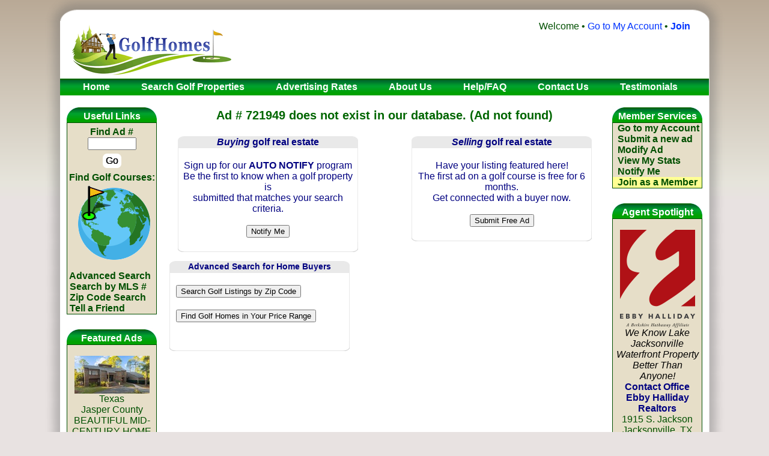

--- FILE ---
content_type: text/html; charset=UTF-8
request_url: https://www.golfhomes.com/225-lakeview-drive-runaway-bay-texas-76426-p721949.html
body_size: 7213
content:
<!DOCTYPE HTML PUBLIC "-//W3C//DTD HTML 4.01 Transitional//EN" "http://www.w3.org/TR/html4/loose.dtd">
<html>
    <head>
        <title></title>
        <meta http-equiv="X-UA-Compatible" content="IE=edge,chrome=1">
        <meta http-equiv="Content-Type" content="text/html; charset=UTF-8" />
        <meta name="viewport" content="width=device-width, initial-scale=.907">

        

        

        
        
        <link rel="stylesheet" href="/assets/css/global/global.min.css?ver=2" type="text/css">
        
        
        


        

        <meta name="description" content="">
        <meta name="keywords" content="">

        
        
        <meta name="ROBOTS" content="ALL">
        
        
        
        
        

        <meta NAME="RATING" CONTENT="GENERAL">
        <meta name="Language" content="en">
        <meta name="Copyright" content="2025 GolfHomes.com">
        <meta name="Subject" CONTENT="real estate, real estate advertising, homes for sale, sell home, search for homes, homes, houses, real estate for sale, real estate agents, brokers, houses for sale, cabin, classifieds, real estate classifieds, advertise home, home builders, developers, realtors, for sale by owner, fsbo, land for sale, golf lots, condos for sale, buy home, sell my home, real estate links, mls, listing services, advertise, sell a home, sell my home, buying a house on the internet, list a house, advertise a house, selling a house yourself, property for sale, property, agents, multiple listing, classified ads, commercial real estate, by owner, place an ad, home for sale, links, web sites, for sale, land, condos, businesses for sale, database, search, find homes in, advertise my home, golf property, golffront, golf front, for sale by owners, houses for sale by owner, sell your home yourself, for sale by owner listings, sell real estate, buy real estate, realty, selling a house, buying a house, selling a home, buying a home, property, properties, residential, vacant land, condo, condominium, selling a home without a broker, selling a house on the Internet, advertise a house, houses for sale by owners, sell your home yourself, home sale listings, golf course view, golf house, golf home, golfhouse, golf, golf courses, on the green">

        <meta name="Classification" CONTENT="for sale by owner, real estate, real estate advertising, homes for sale, sell home, search for homes, homes, houses, real estate for sale, real estate agents, brokers, houses for sale, cabin, classifieds, real estate classifieds, advertise home, home builders, developers, realtors, fsbo, land for sale, golf course lots, condos for sale, buy home, sell my home, real estate links, mls, listing services, advertise, sell a home, sell my home, buying a house on the internet, list a house, advertise a house, selling a house yourself, property for sale, property, agents, multiple listing, classified ads, commercial real estate, by owner, place an ad, home for sale, links, web sites, for sale, land, condos, businesses for sale, database, search, find homes in, advertise my home, for sale by owners, houses for sale by owner, sell your home yourself, for sale by owner listings, sell real estate, buy real estate, realty, selling a house, buying a house, selling a home, buying a home, property, properties, residential, vacant land, condo, condominium, selling a home without a broker, selling a house on the Internet, advertise a house, houses for sale by owners, sell your home yourself, home sale listings">


        
        <link rel="apple-touch-icon" sizes="180x180" href="images/icons/apple-touch-icon-180x180GH.png">
        <link rel="apple-touch-icon" sizes="152x152" href="images/icons/apple-touch-icon-152x152GH.png">
        <link rel="apple-touch-icon" sizes="144x144" href="images/icons/apple-touch-icon-144x144GH.png">
        <link rel="apple-touch-icon" sizes="120x120" href="images/icons/apple-touch-icon-120x120GH.png">
        <link rel="apple-touch-icon" sizes="114x114" href="images/icons/apple-touch-icon-114x114GH.png">
        <link rel="apple-touch-icon" sizes="76x76" href="images/icons/apple-touch-icon-76x76GH.png">
        <link rel="apple-touch-icon" sizes="72x72" href="images/icons/apple-touch-icon-72x72GH.png">
        <link rel="apple-touch-icon" sizes="60x60" href="images/icons/apple-touch-icon-60x60GH.png">

        <link rel="icon" type="image/png" href="images/icons/apple-touch-icon-144x144GH.png" sizes="144x144">
        <link rel="icon" type="image/png" href="images/icons/apple-touch-icon-96x96GH.png" sizes="96x96">
        <link rel="icon" type="image/png" href="images/icons/apple-touch-icon-72x72GH.png" sizes="72x72">

        
        <script src="/assets/js/vendor/modernizr.custom.43727.js"></script>
        <script src="/assets/js/global/global.min.js?ver=2"></script>
        

        
        


<!-- Google AdSense code -->
<script data-ad-client="ca-pub-3732731661303464" async src="https://pagead2.googlesyndication.com/pagead/js/adsbygoogle.js"></script>
<!-- Google AdSense code -->

    </head>
    <body>
        <div id="wrapper_top"></div>
        <div id="wrapper">
            <table class="outer-container" align="center" border="0" cellpadding="0" cellspacing="0" bgcolor="#FFFFFF">
                <tr>
                    <td>
                    

<table width="100%" bgcolor="#FFFFFF" border="0" cellpadding="0" cellspacing="0" style="border-collapse: collapse">
    <tr>
        <td width="40%" rowspan="3" valign="top"><div align="left"><img src="/logos/golfhomes_logo.png" alt="GolfHomes.com" width="275" height="96" hspace="15" align="left"></div></td>
        <td width="60%" height="21" align="right" valign="middle">
            <div style="margin-right:15px; margin-bottom:15px;" align="right" class="welcome-menu green_16pt">
                Welcome • <a href="portal/account_info.php" class="links6" style="font-size:16px">Go to My Account</a> • 
                <a href="https://www.golfhomes.com/portal/reg.php" class="links2"><b>Join</b></a>
                &nbsp;&nbsp;&nbsp;
            </div>
        </td>
    </tr>
    <tr>
        <td valign="middle"><div style="margin-right:20px;" align="right"><ins data-revive-zoneid="0" data-revive-id="7793bfa9f26716ac5de9ba0227bf205e"></ins><script async src="//www.golfhomes.com/adserver/www/delivery/asyncjs.php"></script></div></td>
    </tr>
    <tr valign="top">
        <td align="right" valign="top">&nbsp;</td>
    </tr>
    <tr width="100%">
        <td colspan="2">
            <div class="menu" style="text-decoration: none">
                <ul>
                    <li><a href="/">&nbsp;&nbsp;&nbsp;<span class="white_16pt">Home</a></span></li>
                    <li><a href="pg.php?pg=browse_map"><span class="white_16pt">Search Golf Properties</a></span></li>
                    <li><a href="pg.php?pg=priceplans"><span class="white_16pt">Advertising Rates</a></span></li>
                    <li><a href="pg.php?pg=about"><span class="white_16pt">About Us</a></span></li>
                    <li><a href="pg.php?pg=faq"><span class="white_16pt">Help/FAQ</a></span></li>
                    <li><a href="feedback.php"><span class="white_16pt">Contact Us</a></span></li>
                    <li><a href="pg.php?pg=customer_feedback"><span class="white_16pt">Testimonials</a></span></li>
                </ul>
            </div>
        </td>
    </tr>
</table>



                        <!-- MIDDLE -->
                        <table id="main" class="container" border="0" cellpadding="0" cellspacing="0" align="center">
                          <tr valign="top">
                            
                            <td valign="top">
                            <!-- Left_Column -->
                            <table width="150" border="0" align="left" cellpadding="0" cellspacing="0">
                              <tr>
                                  <td>&nbsp;</td>
                              </tr>
                              <tr>
                                  <td nowrap><div class="column_image">
                                    <div class="column_head_txt">Useful Links</div></div>
                                    <div class="columnboxDetail">
                                       <div align="center" class="off" style="margin-top:6px;" onmouseover="this.className='off'" onmouseout="this.className='off'">
                                          <form method="post" action="search_ad.php"><span class="green_16pt">&nbsp;Find Ad #&nbsp;</span>
                                            <br>
                                            <input name="ad_id" size="8">
                                            <br>
                                            <input class=btn type="submit" name="submit" value="Go" style="margin-top:6px;padding:3px;background-color:#FFFFFF;color:#000000;border:0px;text-shadow:0px 0px;border-radius:7px;width:31px"></form>
                                      </div>
                                      <div align="center" class="off" onmouseover="this.className='on'" onmouseout="this.className='off'" style="margin-top:6px;" class="green_16pt_bold">
                                       <a href="pg.php?pg=browse_map" style="text-decoration: none" class="green_16pt_bold">Find Golf Courses:
                                       <br>
                                      <img src="images/globe_with_flag_transp.png" alt="World Globe - Find Golf courses" border="0"></a><br>
                                       &nbsp;</div>
                                       <div align="left" class="off" onmouseover="this.className='on'" onmouseout="this.className='off'" >&nbsp;<a href="search.php?cid=" style="text-decoration: none" class="green_16pt_bold">Advanced Search</a></div>
                                       <div align="left" class="off" onmouseover="this.className='on'" onmouseout="this.className='off'">&nbsp;<a href="search.php?cid=" style="text-decoration: none" class="green_16pt_bold">Search by MLS #</a></div>
                                       <div align="left" class="off" onmouseover="this.className='on'" onmouseout="this.className='off'">&nbsp;<a href="search.php?cid=" style="text-decoration: none" class="green_16pt_bold">Zip Code Search</a></div>
                                       <div align="left" class="off" onmouseover="this.className='on'" onmouseout="this.className='off'">&nbsp;<a href="modules.php?mod=Recommend_Us" style="text-decoration: none"  class="green_16pt_bold">Tell a Friend</a></div>
                                   </div>
                               </td>
                              </tr>
                              <tr>
                                  <td>&nbsp;</td>
                              </tr>
                              
                              <tr>
                                <td><div class="column_image">
                                      <div class="column_head_txt">Featured Ads</div>
                                    </div>
                                    <div class="columnboxDetail">
                              
                                      <div class="columnboxFeature">
                                        <div align="center" class="green_16pt"><br>
                                          <a href="246-watch-hill-road-brookeland-texas-75931-p6825295.html">
                                              <img src="https://images.golfhomes.com/files/small/071/120/gal_3yd-LARTX-5107112_0.jpg" border="0" width="125" alt="BEAUTIFUL MID-CENTURY HOME LOCATED NEAR THE FAIRWAY IN RAYBURN!, Texas"><br>Texas<br>Jasper County<br>BEAUTIFUL MID-CENTURY HOME LOCATED NEAR THE FAIRWAY IN RAYBURN!</a>
                                        </div>
                                      </div>
                              
                                      <div class="columnboxFeature">
                                        <div align="center" class="green_16pt"><br>
                                          <a href="8911-magnolia-vale-drive-granbury-texas-76049-p6589032.html">
                                              <img src="https://images.golfhomes.com/files/small/511/410/gal_3yd-NTREIS-21051141_0.jpg" border="0" width="125" alt="This comfortable 3-2.5-2 home with golf cart space is tucked, Texas"><br>Texas<br>Hood County<br>This comfortable 3-2.5-2 home with golf cart space is tucked</a>
                                        </div>
                                      </div>
                              
                                      <div class="columnboxFeature">
                                        <div align="center" class="green_16pt"><br>
                                          <a href="161-spring-drive-hemphill-texas-75948-p6524061.html">
                                              <img src="https://images.golfhomes.com/files/small/060/100/gal_3yd-LARTX-5106010_0.jpg" border="0" width="125" alt="This stunning 2-bedroom, 2-bath partially furnished manufactured, Texas"><br>Texas<br>Sabine County<br>This stunning 2-bedroom, 2-bath partially furnished manufactured</a>
                                        </div>
                                      </div>
                              
                                      <div class="columnboxFeature">
                                        <div align="center" class="green_16pt"><br>
                                          <a href="221-saint-andrews-drive-mabank-texas-75156-p6667380.html">
                                              <img src="https://images.golfhomes.com/files/small/565/810/gal_3yd-NTREIS-21056581_0.jpg" border="0" width="125" alt="Major price reduction + seller is offering a $7,400 allowance, Texas"><br>Texas<br>Henderson County<br>Major price reduction + seller is offering a $7,400 allowance</a>
                                        </div>
                                      </div>
                              
                                      <div class="columnboxFeature">
                                        <div align="center" class="green_16pt"><br>
                                          <a href="538-high-tower-lane-granbury-texas-76049-p6877605.html">
                                              <img src="https://images.golfhomes.com/files/small/198/140/gal_3yd-NTREIS-21119814_0.jpg" border="0" width="125" alt="GORGEOUS, SITE-READY LOT IN NEW ADDITION IN PECAN PLANTATION, Texas"><br>Texas<br>Hood County<br>GORGEOUS, SITE-READY LOT IN NEW ADDITION IN PECAN PLANTATION</a>
                                        </div>
                                      </div>
                              
                                    </div>
                                  </td>
                              </tr>
                              <tr>
                                  <td>&nbsp;</td>
                              </tr>
                              
                              <tr>
                                  <td>
                                     <form action="search.php">
                                        <input type="hidden" name="s_res" value="OR">
                                        <input type="hidden" name="f_title" value="">
                                        <input type="hidden" name="f_descr" value="">
                                        <input type="hidden" name="f_city" value="">
                                        <input type="hidden" name="f_state" value="">
                                        <input type="hidden" name="f_club" value="">
                                        <input type="hidden" name="f_contact" value="">
                                        <input type="hidden" name="f_email" value="">
                                        <input type="hidden" name="f_mls" value="">
                                        <input type="hidden" name="f_type" value="">
                                        <input type="hidden" name="f_website" value="">
                                        <input type="hidden" name="f_rent_buy" value="">
                                        <input type="hidden" name="f_company" value="">
                                        <input type="hidden" name="f_county" value="">

                                        <table border="0" align="center" cellpadding="1" cellspacing="6" bgcolor="#006600">
                                            <tr>
                                               <td align="center" class="white_16pt">Keyword Search<br>by state:</td>
                                           </tr>
                                           <tr>
                                               <td align="center" class="wbtxt"><select name="cid" style="font-size:16px">
                                                <option value="2">Alabama</option>
                                                <option value="11">Alaska</option>
                                                <option value="13">Arizona</option>
                                                <option value="12">Arkansas</option>
                                                <option value="14">California</option>
                                                <option value="972">CANADA</option>
                                                <option value="15">Colorado</option>
                                                <option value="16">Connecticut</option>
                                                <option value="164">Delaware</option>
                                                <option value="17">Florida</option>
                                                <option value="18">Georgia</option>
                                                <option value="323">Hawaii</option>
                                                <option value="19">Idaho</option>
                                                <option value="20">Illinois</option>
                                                <option value="21">Indiana</option>
                                                <option value="22">Iowa</option>
                                                <option value="23">Kansas</option>
                                                <option value="24">Kentucky</option>
                                                <option value="25">Louisiana</option>
                                                <option value="26">Maine</option>
                                                <option value="28">Maryland</option>
                                                <option value="27">Massachusetts</option>
                                                <option value="29">Michigan</option>
                                                <option value="30">Minnesota</option>
                                                <option value="31">Mississippi</option>
                                                <option value="32">Missouri</option>
                                                <option value="320">Montana</option>
                                                <option value="33">Nebraska</option>
                                                <option value="318">Nevada</option>
                                                <option value="34">New Hampshire</option>
                                                <option value="35">New Jersey</option>
                                                <option value="36">New Mexico</option>
                                                <option value="37">New York</option>
                                                <option value="38">North Carolina</option>
                                                <option value="321">North Dakota</option>
                                                <option value="39">Ohio</option>
                                                <option value="40">Oklahoma</option>
                                                <option value="41">Oregon</option>
                                                <option value="42">Pennsylvania</option>
                                                <option value="322">Rhode Island</option>
                                                <option value="43">South Carolina</option>
                                                <option value="44">South Dakota</option>
                                                <option value="46">Tennessee</option>
                                                <option value="45">Texas</option>
                                                <option value="319">Utah</option>
                                                <option value="47">Vermont</option>
                                                <option value="48">Virginia</option>
                                                <option value="49">Washington</option>
                                                <option value="51">West Virginia</option>
                                                <option value="50">Wisconsin</option>
                                                <option value="52">Wyoming</option>
                                            </select>
                                        </td>
                                    </tr>
                                    <tr>
                                       <td align="center" class="white_16pt">&nbsp;for:</td>
                                   </tr>
                                   <tr>
                                       <td align="center"><input type="text" size="16" style="width:120px;" class="txtin" name="q"></td>
                                   </tr>
                                   <tr>
                                       <td align="center" class="white_16pt">Find Results with:</td>
                                   </tr>
                                   <tr>
                                       <td align="center"><select name="stype" style="font-size:16px">
                                         <option value="any">Any words</option>
                                         <option value="all">All words</option>
                                         <option value="exact">Exact Phrase</option>
                                     </select></td>
                                 </tr>
                                 <tr>
                                   <td align="center"><input type="submit" value="Go!"></td>
                               </tr>
                           </table>
                       </form>
                   </td>
               </tr>
               <tr>
                  <td>&nbsp;</td>
            </tr>

          </table>
      </td>
      
      <td bgcolor="#FFFFFF" valign="top" class="col24">

        <!-- Center_Column -->

        <table class="col23 center-column" border="0" cellpadding="0" align="center">
           <tr>
              <td>

                <!-- CONTENT -->
<p class="pagetitle inner-container" align="center" >Ad # 721949 does not exist in our database.  (Ad not found)</p>

<table class="inner-container">
 <tr>
  <td align="center" valign="top" class="col11 m-col24">
    <div class="column_image2">
     <div class="column_head_txt2">
      <span class="navy_16pt_bold"><i>Buying</i></span> golf real estate
     </div>
    </div>
    <div class="columnboxDetail2">
     <div style="margin-left:3px; margin-right:3px; padding-top:2px; padding-bottom:6px;">
       <br>
       Sign up for our <b>AUTO NOTIFY</b> program<br>
       Be the first to know when a golf property is<br>
       submitted that matches your search criteria.<br><br>
       <form name="frm1" method="post" action="pg.php?pg=auto_notify_intro">
        <input name="advertise" type="submit" value="Notify Me">
       </form>
     </div>
    </div>
    <div class="column_image3"></div>
  </td>
  
  <td class="col2">&nbsp;</td>
  
  
  <td align="center" valign="top" class="col11 m-col24">
    <div class="column_image2">
     <div class="column_head_txt2">
      <span class="navy_16pt_bold"><i>Selling</i></span> golf real estate
     </div>
    </div>
    <div class="columnboxDetail2">
     <div style="margin-left:3px; margin-right:3px; padding-top:2px; padding-bottom:6px;">
       <br>
       Have your listing featured here!<br>
	   The first ad on a golf course is free for 6 months.<br>
	   Get connected with a buyer now.<br><br>
       <form name="frm2" method="post" action="https://www.golfhomes.com/portal/add.php?hw_pay_plan=FEE_FREE&single=SingleAd&site=golfhomes">
        <input name="advertise" type="submit" value="Submit Free Ad">
       </form>
     </div>
    </div>
    <div class="column_image3"></div>
  </td>
 </tr>
</table>
<table style="margin-top:10px;" border="0" cellpadding="0" class="inner-container" >
 <tr>
  <td valign="top" class="col11 m-col24">
   <div class="column_image2">
    <div class="column_head_txt2"><span class="navy_14pt_bold">Advanced Search for Home Buyers</span></div>
   </div>
   <div class="columnboxDetail2">
    <div style="margin-left:10px; padding-top:20px; padding-bottom:10px;">
      <form style="padding-bottom:20px;" name="frm3" method="post" action="https://www.golfhomes.com/search.php?cid=" class="links2">
      <input type="submit" value="Search Golf Listings by Zip Code"></form>
      <form style="padding-bottom:20px;" name="frm4" method="post" action="https://www.golfhomes.com/search.php?cid=" class="links2">
      <input type="submit" value="Find Golf Homes in Your Price Range"></form>
    </div>
   </div>
   <div class="column_image3"></div>
  </td>
  
    <td class="col2">&nbsp;</td>
  <td align="left" class="col11">

  </td>
  

 </tr>
</table>
 
<!-- /CONTENT -->
  </td>
 </tr>
</table>

<!-- /Center_Column -->
<!-- do not remove 2 below lines of code-->
 </td>


 <td bgcolor="#FFFFFF" valign="top">
  <br>
<!-- Right_Column -->

<!-- head_item -->
  <table width="150" border="0" cellpadding="0" cellspacing="0" style="border-collapse: collapse">
   <tr>
    <td align="center"> <div class="column_image">
       <div class="column_head_txt">Member Services</div>
      </div>
      <div align="center" class="columnboxDetail">
         <div align="left" class="off" onMouseOver="this.className='on'" onMouseOut="this.className='off'">&nbsp; <a href="https://www.golfhomes.com/portal/account_info.php" style="text-decoration: none">Go to my Account</a></div>
         <div align="left" class="off" onMouseOver="this.className='on'" onMouseOut="this.className='off'">&nbsp; <a href="https://www.golfhomes.com/portal/account_info.php" style="text-decoration: none">Submit a new ad</a></div>
         <div align="left" class="off" onMouseOver="this.className='on'" onMouseOut="this.className='off'">&nbsp; <a href="https://www.golfhomes.com/portal/account_info.php" style="text-decoration: none">Modify Ad</a></div>
         <div align="left" class="off" onMouseOver="this.className='on'" onMouseOut="this.className='off'">&nbsp; <a href="https://www.golfhomes.com/portal/account_info.php" style="text-decoration: none">View My Stats</a></div>
         <div align="left" class="off" onMouseOver="this.className='on'" onMouseOut="this.className='off'">&nbsp; <a href="pg.php?pg=auto_notify_intro" style="text-decoration: none">Notify Me</a></div>
         <div align="left" class="off" onMouseOver="this.className='on'" onMouseOut="this.className='off'"  style="background-color: #FFFF93">&nbsp; <a href="https://www.golfhomes.com/portal/reg.php" style="text-decoration: none" >Join as a Member</a></div>
      </div>

    </td>
   </tr>
   <tr>
    <td>&nbsp;</td>
   </tr>

   <tr>
    <td align="center"><div class="column_image">
       <div class="column_head_txt">Agent Spotlight</div>
      </div>
      <div align="center" class="columnboxDetail">
	   <div class="columnboxSponser"><br>
         <div align="center"><img class="spotlightImage" src="https://images.golfhomes.com/files/small/484/517/312484_517.png" border="0" alt="Contact Office with Ebby Halliday Realtors in TX advertising on GolfHomes.com"><br>
           <i>We Know Lake Jacksonville Waterfront Property Better Than Anyone!</i><br>
           <span class="navy_16pt_bold">Contact Office</span><br>
           <span class="navy_16pt_bold">Ebby Halliday Realtors</span><br>
           <span class="green_16pt">1915 S. Jackson<br>
           Jacksonville, TX  75766<br>
           +1 903-589-8888</span><br>
           <a href="ebby-halliday-realtors-contact-office-broker-jacksonville-tx-u49787.html" target="_top" class="links6">My Listings</a><br>
           <a href="tpl/partial/contact_agent.htm" id="sid312484" class="agent_inline" style="white-space:nowrap">Contact Agent</a>
           <hr>
         </div>
	     <div align="center" class="off" onmouseover="this.className='on'" onmouseout="this.className='off'" >
          <a href="pg.php?pg=Spotlight_info" class="links6"><b>Find Out How to Get in the Spotlight!</b></a>
         </div>
       </div>
      </div>
    </td>
   </tr>
<script>
document.addEventListener("DOMContentLoaded", function(){AgentCBox()});
</script>





   <tr>
    <td>&nbsp;</td>
   </tr>
   <tr>
    <td>
    <div align="center"><ins data-revive-zoneid="314" data-revive-id="7793bfa9f26716ac5de9ba0227bf205e"></ins><script async src="//www.golfhomes.com/adserver/www/delivery/asyncjs.php"></script></div>
    </td>
   </tr>
   <tr>
    <td>&nbsp;</td>
   </tr>
   <tr>
    <td align="center"><div class="column_image">
	  <div class="column_head_txt">Search Options</div>
	 </div>
     <div align="center" class="columnboxDetail">
	  <div align="left" class="off" onmouseover="this.className='on'" onmouseout="this.className='off'">&nbsp; <a href="search.php" style="text-decoration: none">Search by $ Price</a></div>
	  <div align="left" class="off" onmouseover="this.className='on'" onmouseout="this.className='off'">&nbsp; <a href="search.php" style="text-decoration: none">Search by MLS</a></div>
	  <div align="left" class="off" onmouseover="this.className='on'" onmouseout="this.className='off'">&nbsp; <a href="search.php" style="text-decoration: none">Zip Code Radius</a></div>
	  <div align="left" class="off" onmouseover="this.className='on'" onmouseout="this.className='off'">&nbsp; <a href="search.php" style="text-decoration: none">Search by State</a></div>
	  <div align="left" class="off" onmouseover="this.className='on'" onmouseout="this.className='off'">&nbsp; <a href="search.php" style="text-decoration: none">Search by Course</a></div>
	  <div align="left" class="off" onmouseover="this.className='on'" onmouseout="this.className='off'">&nbsp; <a href="search.php?s_res=OR&f_title=auction&f_descr=auction" style="text-decoration: none">Find Auctions</a></div>
	  <div align="left" class="off" onmouseover="this.className='on'" onmouseout="this.className='off'">&nbsp; <a href="search.php?s_res=OR&f_title=foreclosure&f_descr=foreclosure" style="text-decoration: none">Find Foreclosures</a></div>
    <div align="left" class="off" onmouseover="this.className='on'" onmouseout="this.className='off'">&nbsp; <a href="search.php?s_res=OR&f_title=open house&f_descr=open house" style="text-decoration: none">Open Houses</a></div>
	 </div>
    </td>
   </tr>
   <tr>
    <td>&nbsp;</td>
   </tr>
   <tr>
    <td align="center"><div class="column_image">
	  <div class="column_head_txt" style="font-size:15px">Selling Real Estate</div>
	 </div>
	 <div align="center" class="columnboxDetail">
	  <div align="center" class="off" onmouseover="this.className='on'" onmouseout="this.className='off'"><a href="pg.php?pg=add_my_property" style="text-decoration: none">Add My Property</a></div>
    <div><hr></div>
	  <div align="center" class="off" onmouseover="this.className='on'" onmouseout="this.className='off'"><a href="pg.php?pg=SellingTips" style="text-decoration: none">Property Sales Tips</a></div>
	 </div>
    </td>
   </tr>
   <tr>
    <td height="30">&nbsp;</td>
   </tr>
  </table>
<!-- /Right_Column -->

 </td>
 
 
 </tr>
</table>
<!-- /MIDDLE -->

<!-- BOTTOM -->

<div align="center" style="font-size:16px; font-family:Verdana, Arial, Helvetica, sans-serif; color:#000; padding-bottom:4px; padding-top:4px; ">Members of Dream<span style="color:#339CCB; ">Home</span>Network.com</div>

<div id="footer-logos-c" style="max-width:92%">
 <a href="https://www.dreamhomenetwork.com" title="DreamHomeNetwork.com" target="_blank" class="browse dhn-logo"></a>
  <div class="scrollable" id="chained">
    <div class="items">
    <div>
      <a href="https://www.lakehouse.com" title="LakeHouse.com" target="_blank"><img src="/logos/lakehouse175.jpg" alt="LakeHouse.com" title="LakeHouse.com" width="175" height="51"></a>
      <a href="https://www.barrierfreehome.com" title="BarrierFreeHome.com" target="_blank"><img src="/logos/barrrierfree2.jpg" alt="BarrierFreeHome.com" title="BarrierFreeHome.com" width="175" height="51"></a>
      <a href="https://www.lakehousevacations.com" title="LakeHouseVacations.com" target="_blank"><img src="/logos/lakehouseVacations175.jpg" alt="LakeHouseVacations.com" title="LakeHouseVacations.com" width="175" height="51"></a>
    </div>
    <div>
    <a href="https://www.golfhomes.com" title="GolfHomes.com" target="_blank"><img src="/logos/golfhomes175.jpg" alt="GolfHomes.com" title="GolfHomes.com" width="175" height="51"></a>
	  <a href="https://www.beachhouse.com" title="BeachHouse.com" target="_blank"><img src="/logos/Beachhouse_logoMed_RGB175.jpg" alt="BeachHouse.com" title="BeachHouse.com" width="175" height="51"></a>
    <a href="https://www.lakehouse.com" title="LakeHouse.com" target="_blank"><img src="/logos/lakehouse175.jpg" alt="LakeHouse.com" title="LakeHouse.com" width="175" height="51"></a>
    </div>
  </div>
 </div>
</div>




<div class="golfhomes menu" style="text-decoration: none">
    <ul>
        <li><a href="/pg.php?pg=index" style="text-decoration: none">&nbsp;&nbsp;&nbsp;Home</a></li>
        <li><a href="/pg.php?pg=browse_map" style="text-decoration: none">Search Golf Properties</a></li>
        <li><a href="/pg.php?pg=priceplans" style="text-decoration: none">Advertising Rates</a></li>
        <li><a href="/pg.php?pg=about" style="text-decoration: none">About Us</a></li>
        <li><a href="/pg.php?pg=faq" style="text-decoration: none">Help/FAQ</a></li>
        <li><a href="/feedback.php" style="text-decoration: none">Contact Us</a></li>
        <li><a href="/pg.php?pg=customer_feedback" style="text-decoration: none">Testimonials</a></li>
    </ul>
</div>

<table width="100%" border="0" cellpadding="3" cellspacing="0" bgcolor="#007A2D" align="center">
    <tr>
        <td align="center" class="white_14pt">Last updated on <span id="last-modified-date"></span></td>


        <td align="center" class="white_14pt">
            &copy; 2010 - 2025 <b>Golf Homes.com</b>
        </td>

        <td align="center" class="white_14pt">
            Use of this website constitutes acceptance of our <a href="pg.php?pg=terms" class="links3"><u>Terms of Use</u></a>
        </td>
    </tr>
</table>



   </td>
  </tr>
 </table>
</div>
<div id="wrapper_bottom"></div>


<script src="img/colorbox/jquery.colorbox-min.js"></script>
<script>
var AgentCboxLoaded = 0;
function AgentCBox(){

  if(AgentCboxLoaded) return;
  AgentCboxLoaded = 1;

  $('<link>')
  .appendTo('head')
  .attr({
      type: 'text/css', 
      rel: 'stylesheet',
      href: 'img/colorbox/colorbox.css'
  });
  
  $(".agent_inline").colorbox({
    iframe:true,
    innerWidth:400,
    innerHeight:395
  });

}
</script>

<!-- Google tag (gtag.js) -->
<script async src="https://www.googletagmanager.com/gtag/js?id=G-CJVMHGYW1P"></script>
<script>
  window.dataLayer = window.dataLayer || [];
  function gtag(){dataLayer.push(arguments);}
  gtag('js', new Date());

  gtag('config', 'G-CJVMHGYW1P');
</script>

<!-- Google Analytics -->
<script>
var _gaq = _gaq || [];
_gaq.push(['_setAccount', 'UA-1373425-3']);
_gaq.push(['_trackPageview']);

(function () {
    var ga = document.createElement('script');
    ga.type = 'text/javascript';
    ga.async = true;
    ga.src = ('https:' == document.location.protocol ? 'https://ssl' : 'https://www') + '.google-analytics.com/ga.js';
    var s = document.getElementsByTagName('script')[0];
    s.parentNode.insertBefore(ga, s);
})();
</script>
<!-- /Google Analytics -->








<script>

$('#last-modified-date').html(GetLastModified());
$(function (){
    $("#chained").scrollable({circular: true, mousewheel: true}).navigator().autoscroll({
        interval: 5000
    });
});
</script>




</body>
</html>


--- FILE ---
content_type: text/html; charset=utf-8
request_url: https://www.google.com/recaptcha/api2/aframe
body_size: 249
content:
<!DOCTYPE HTML><html><head><meta http-equiv="content-type" content="text/html; charset=UTF-8"></head><body><script nonce="DqCVP4bIXLbEcFeU1ClmNg">/** Anti-fraud and anti-abuse applications only. See google.com/recaptcha */ try{var clients={'sodar':'https://pagead2.googlesyndication.com/pagead/sodar?'};window.addEventListener("message",function(a){try{if(a.source===window.parent){var b=JSON.parse(a.data);var c=clients[b['id']];if(c){var d=document.createElement('img');d.src=c+b['params']+'&rc='+(localStorage.getItem("rc::a")?sessionStorage.getItem("rc::b"):"");window.document.body.appendChild(d);sessionStorage.setItem("rc::e",parseInt(sessionStorage.getItem("rc::e")||0)+1);localStorage.setItem("rc::h",'1769293620091');}}}catch(b){}});window.parent.postMessage("_grecaptcha_ready", "*");}catch(b){}</script></body></html>

--- FILE ---
content_type: application/javascript
request_url: https://www.golfhomes.com/assets/js/global/global.min.js?ver=2
body_size: 39399
content:
function commentsSubmit(){with(document.quickcomments)return comments.value.length<20||comments.value.indexOf("Have comments on our site? Please let us know here!")>-1?(alert("Please enter your comments (of at least 20 characters) and submit again."),!1):(""==name.value&&(name.value="Anonymous"),!0)}function GetLastModified(){var e,t,n,r;return e=new Date(document.lastModified),t=e.getYear(),t=(t<1e3?t<70?2e3:1900:0)+t,n=e.getMonth()+1,n=(n<10?"0":"")+n,r=e.getDate(),r=(r<10?"0":"")+r,t+"-"+n+"-"+r}function GetCurDate(){var e,t,n=new Date,r=n.getDate(),i=n.getDay(),o=n.getMonth(),a=n.getYear();return 0==i?e="Sunday":1==i?e="Monday":2==i?e="Tuesday":3==i?e="Wednesday":4==i?e="Thursday":5==i?e="Friday":6==i&&(e="Saturday"),0==o?t="January":1==o?t="February":2==o?t="March":3==o?t="April":4==o?t="May":5==o?t="June":6==o?t="July":7==o?t="August":8==o?t="September":9==o?t="October":10==o?t="November":11==o&&(t="December"),e+" "+t+" "+r+", "+a}function popUp(e,t,n,r,i,o){window.open(e,t,"left="+n+",top="+r+",width="+i+",height="+o+",scrollbars=1,resizable=1")}function GoURL(e){document.location=e}function Add2Fav(){document.all&&window.external.AddFavorite(document.location.href,document.title)}function OpenPreview(e){var t=50,n=50,r=window.screen.width,i=window.screen.height;popUp(e,"PreviewWin",t,n,r-2*t,i-2*n-50)}function OpenImages(e,t){OpenPreview("images.php?id="+e+"&f="+t)}function processAction(e,t){switch(e){case"show-website-url":processShowWebsiteUrlAction(t);break;default:return null}}function processShowWebsiteUrlAction(e){var t=e.attr("data-property-id");t&&$.ajax({url:"portal/api/property/gh/"+t+"/websiteUrl",async:!1,success:function(t){if("success"==t.result){var n=e.attr("class");e.replaceWith('<a href="'+t.websiteUrl+'" class="'+n+'" target="_blank" rel="nofollow">'+t.websiteUrl+"</a>"),window.open(t.websiteUrl)}}})}function jumpToElementById(e){$element=$(e),$("html, body").animate({scrollTop:$element.offset().top-35},1e3)}function jumpToTop(){$("html, body").animate({scrollTop:0},1e3)}function jumpToInfo(){jumpToElementById("#golfinfo")}function jumpToPropertySearch(){jumpToTop()}!function(e,t){function n(e){var t=he[e]={};return K.each(e.split(te),function(e,n){t[n]=!0}),t}function r(e,n,r){if(r===t&&1===e.nodeType){var i="data-"+n.replace(me,"-$1").toLowerCase();if(r=e.getAttribute(i),"string"==typeof r){try{r="true"===r||"false"!==r&&("null"===r?null:+r+""===r?+r:ge.test(r)?K.parseJSON(r):r)}catch(o){}K.data(e,n,r)}else r=t}return r}function i(e){var t;for(t in e)if(("data"!==t||!K.isEmptyObject(e[t]))&&"toJSON"!==t)return!1;return!0}function o(){return!1}function a(){return!0}function s(e){return!e||!e.parentNode||11===e.parentNode.nodeType}function l(e,t){do e=e[t];while(e&&1!==e.nodeType);return e}function u(e,t,n){if(t=t||0,K.isFunction(t))return K.grep(e,function(e,r){var i=!!t.call(e,r,e);return i===n});if(t.nodeType)return K.grep(e,function(e,r){return e===t===n});if("string"==typeof t){var r=K.grep(e,function(e){return 1===e.nodeType});if(Fe.test(t))return K.filter(t,r,!n);t=K.filter(t,r)}return K.grep(e,function(e,r){return K.inArray(e,t)>=0===n})}function c(e){var t=qe.split("|"),n=e.createDocumentFragment();if(n.createElement)for(;t.length;)n.createElement(t.pop());return n}function f(e,t){return e.getElementsByTagName(t)[0]||e.appendChild(e.ownerDocument.createElement(t))}function d(e,t){if(1===t.nodeType&&K.hasData(e)){var n,r,i,o=K._data(e),a=K._data(t,o),s=o.events;if(s){delete a.handle,a.events={};for(n in s)for(r=0,i=s[n].length;r<i;r++)K.event.add(t,n,s[n][r])}a.data&&(a.data=K.extend({},a.data))}}function p(e,t){var n;1===t.nodeType&&(t.clearAttributes&&t.clearAttributes(),t.mergeAttributes&&t.mergeAttributes(e),n=t.nodeName.toLowerCase(),"object"===n?(t.parentNode&&(t.outerHTML=e.outerHTML),K.support.html5Clone&&e.innerHTML&&!K.trim(t.innerHTML)&&(t.innerHTML=e.innerHTML)):"input"===n&&Ve.test(e.type)?(t.defaultChecked=t.checked=e.checked,t.value!==e.value&&(t.value=e.value)):"option"===n?t.selected=e.defaultSelected:"input"===n||"textarea"===n?t.defaultValue=e.defaultValue:"script"===n&&t.text!==e.text&&(t.text=e.text),t.removeAttribute(K.expando))}function h(e){return"undefined"!=typeof e.getElementsByTagName?e.getElementsByTagName("*"):"undefined"!=typeof e.querySelectorAll?e.querySelectorAll("*"):[]}function g(e){Ve.test(e.type)&&(e.defaultChecked=e.checked)}function m(e,t){if(t in e)return t;for(var n=t.charAt(0).toUpperCase()+t.slice(1),r=t,i=yt.length;i--;)if(t=yt[i]+n,t in e)return t;return r}function y(e,t){return e=t||e,"none"===K.css(e,"display")||!K.contains(e.ownerDocument,e)}function v(e,t){for(var n,r,i=[],o=0,a=e.length;o<a;o++)n=e[o],n.style&&(i[o]=K._data(n,"olddisplay"),t?(!i[o]&&"none"===n.style.display&&(n.style.display=""),""===n.style.display&&y(n)&&(i[o]=K._data(n,"olddisplay",T(n.nodeName)))):(r=nt(n,"display"),!i[o]&&"none"!==r&&K._data(n,"olddisplay",r)));for(o=0;o<a;o++)n=e[o],n.style&&(t&&"none"!==n.style.display&&""!==n.style.display||(n.style.display=t?i[o]||"":"none"));return e}function b(e,t,n){var r=ct.exec(t);return r?Math.max(0,r[1]-(n||0))+(r[2]||"px"):t}function x(e,t,n,r){for(var i=n===(r?"border":"content")?4:"width"===t?1:0,o=0;i<4;i+=2)"margin"===n&&(o+=K.css(e,n+mt[i],!0)),r?("content"===n&&(o-=parseFloat(nt(e,"padding"+mt[i]))||0),"margin"!==n&&(o-=parseFloat(nt(e,"border"+mt[i]+"Width"))||0)):(o+=parseFloat(nt(e,"padding"+mt[i]))||0,"padding"!==n&&(o+=parseFloat(nt(e,"border"+mt[i]+"Width"))||0));return o}function w(e,t,n){var r="width"===t?e.offsetWidth:e.offsetHeight,i=!0,o=K.support.boxSizing&&"border-box"===K.css(e,"boxSizing");if(r<=0||null==r){if(r=nt(e,t),(r<0||null==r)&&(r=e.style[t]),ft.test(r))return r;i=o&&(K.support.boxSizingReliable||r===e.style[t]),r=parseFloat(r)||0}return r+x(e,t,n||(o?"border":"content"),i)+"px"}function T(e){if(pt[e])return pt[e];var t=K("<"+e+">").appendTo(W.body),n=t.css("display");return t.remove(),"none"!==n&&""!==n||(rt=W.body.appendChild(rt||K.extend(W.createElement("iframe"),{frameBorder:0,width:0,height:0})),it&&rt.createElement||(it=(rt.contentWindow||rt.contentDocument).document,it.write("<!doctype html><html><body>"),it.close()),t=it.body.appendChild(it.createElement(e)),n=nt(t,"display"),W.body.removeChild(rt)),pt[e]=n,n}function C(e,t,n,r){var i;if(K.isArray(t))K.each(t,function(t,i){n||xt.test(e)?r(e,i):C(e+"["+("object"==typeof i?t:"")+"]",i,n,r)});else if(n||"object"!==K.type(t))r(e,t);else for(i in t)C(e+"["+i+"]",t[i],n,r)}function k(e){return function(t,n){"string"!=typeof t&&(n=t,t="*");var r,i,o,a=t.toLowerCase().split(te),s=0,l=a.length;if(K.isFunction(n))for(;s<l;s++)r=a[s],o=/^\+/.test(r),o&&(r=r.substr(1)||"*"),i=e[r]=e[r]||[],i[o?"unshift":"push"](n)}}function N(e,n,r,i,o,a){o=o||n.dataTypes[0],a=a||{},a[o]=!0;for(var s,l=e[o],u=0,c=l?l.length:0,f=e===Ft;u<c&&(f||!s);u++)s=l[u](n,r,i),"string"==typeof s&&(!f||a[s]?s=t:(n.dataTypes.unshift(s),s=N(e,n,r,i,s,a)));return(f||!s)&&!a["*"]&&(s=N(e,n,r,i,"*",a)),s}function S(e,n){var r,i,o=K.ajaxSettings.flatOptions||{};for(r in n)n[r]!==t&&((o[r]?e:i||(i={}))[r]=n[r]);i&&K.extend(!0,e,i)}function E(e,n,r){var i,o,a,s,l=e.contents,u=e.dataTypes,c=e.responseFields;for(o in c)o in r&&(n[c[o]]=r[o]);for(;"*"===u[0];)u.shift(),i===t&&(i=e.mimeType||n.getResponseHeader("content-type"));if(i)for(o in l)if(l[o]&&l[o].test(i)){u.unshift(o);break}if(u[0]in r)a=u[0];else{for(o in r){if(!u[0]||e.converters[o+" "+u[0]]){a=o;break}s||(s=o)}a=a||s}if(a)return a!==u[0]&&u.unshift(a),r[a]}function A(e,t){var n,r,i,o,a=e.dataTypes.slice(),s=a[0],l={},u=0;if(e.dataFilter&&(t=e.dataFilter(t,e.dataType)),a[1])for(n in e.converters)l[n.toLowerCase()]=e.converters[n];for(;i=a[++u];)if("*"!==i){if("*"!==s&&s!==i){if(n=l[s+" "+i]||l["* "+i],!n)for(r in l)if(o=r.split(" "),o[1]===i&&(n=l[s+" "+o[0]]||l["* "+o[0]])){n===!0?n=l[r]:l[r]!==!0&&(i=o[0],a.splice(u--,0,i));break}if(n!==!0)if(n&&e["throws"])t=n(t);else try{t=n(t)}catch(c){return{state:"parsererror",error:n?c:"No conversion from "+s+" to "+i}}}s=i}return{state:"success",data:t}}function _(){try{return new e.XMLHttpRequest}catch(t){}}function j(){try{return new e.ActiveXObject("Microsoft.XMLHTTP")}catch(t){}}function D(){return setTimeout(function(){Yt=t},0),Yt=K.now()}function L(e,t){K.each(t,function(t,n){for(var r=(Zt[t]||[]).concat(Zt["*"]),i=0,o=r.length;i<o;i++)if(r[i].call(e,t,n))return})}function O(e,t,n){var r,i=0,o=Kt.length,a=K.Deferred().always(function(){delete s.elem}),s=function(){for(var t=Yt||D(),n=Math.max(0,l.startTime+l.duration-t),r=1-(n/l.duration||0),i=0,o=l.tweens.length;i<o;i++)l.tweens[i].run(r);return a.notifyWith(e,[l,r,n]),r<1&&o?n:(a.resolveWith(e,[l]),!1)},l=a.promise({elem:e,props:K.extend({},t),opts:K.extend(!0,{specialEasing:{}},n),originalProperties:t,originalOptions:n,startTime:Yt||D(),duration:n.duration,tweens:[],createTween:function(t,n,r){var i=K.Tween(e,l.opts,t,n,l.opts.specialEasing[t]||l.opts.easing);return l.tweens.push(i),i},stop:function(t){for(var n=0,r=t?l.tweens.length:0;n<r;n++)l.tweens[n].run(1);return t?a.resolveWith(e,[l,t]):a.rejectWith(e,[l,t]),this}}),u=l.props;for(H(u,l.opts.specialEasing);i<o;i++)if(r=Kt[i].call(l,e,u,l.opts))return r;return L(l,u),K.isFunction(l.opts.start)&&l.opts.start.call(e,l),K.fx.timer(K.extend(s,{anim:l,queue:l.opts.queue,elem:e})),l.progress(l.opts.progress).done(l.opts.done,l.opts.complete).fail(l.opts.fail).always(l.opts.always)}function H(e,t){var n,r,i,o,a;for(n in e)if(r=K.camelCase(n),i=t[r],o=e[n],K.isArray(o)&&(i=o[1],o=e[n]=o[0]),n!==r&&(e[r]=o,delete e[n]),a=K.cssHooks[r],a&&"expand"in a){o=a.expand(o),delete e[r];for(n in o)n in e||(e[n]=o[n],t[n]=i)}else t[r]=i}function M(e,t,n){var r,i,o,a,s,l,u,c,f=this,d=e.style,p={},h=[],g=e.nodeType&&y(e);n.queue||(u=K._queueHooks(e,"fx"),null==u.unqueued&&(u.unqueued=0,c=u.empty.fire,u.empty.fire=function(){u.unqueued||c()}),u.unqueued++,f.always(function(){f.always(function(){u.unqueued--,K.queue(e,"fx").length||u.empty.fire()})})),1===e.nodeType&&("height"in t||"width"in t)&&(n.overflow=[d.overflow,d.overflowX,d.overflowY],"inline"===K.css(e,"display")&&"none"===K.css(e,"float")&&(K.support.inlineBlockNeedsLayout&&"inline"!==T(e.nodeName)?d.zoom=1:d.display="inline-block")),n.overflow&&(d.overflow="hidden",K.support.shrinkWrapBlocks||f.done(function(){d.overflow=n.overflow[0],d.overflowX=n.overflow[1],d.overflowY=n.overflow[2]}));for(r in t)if(o=t[r],Vt.exec(o)){if(delete t[r],o===(g?"hide":"show"))continue;h.push(r)}if(a=h.length)for(s=K._data(e,"fxshow")||K._data(e,"fxshow",{}),g?K(e).show():f.done(function(){K(e).hide()}),f.done(function(){var t;K.removeData(e,"fxshow",!0);for(t in p)K.style(e,t,p[t])}),r=0;r<a;r++)i=h[r],l=f.createTween(i,g?s[i]:0),p[i]=s[i]||K.style(e,i),i in s||(s[i]=l.start,g&&(l.end=l.start,l.start="width"===i||"height"===i?1:0))}function F(e,t,n,r,i){return new F.prototype.init(e,t,n,r,i)}function I(e,t){var n,r={height:e},i=0;for(t=t?1:0;i<4;i+=2-t)n=mt[i],r["margin"+n]=r["padding"+n]=e;return t&&(r.opacity=r.width=e),r}function B(e){return K.isWindow(e)?e:9===e.nodeType&&(e.defaultView||e.parentWindow)}var q,P,W=e.document,R=e.location,$=e.navigator,z=e.jQuery,X=e.$,U=Array.prototype.push,Y=Array.prototype.slice,Q=Array.prototype.indexOf,V=Object.prototype.toString,J=Object.prototype.hasOwnProperty,G=String.prototype.trim,K=function(e,t){return new K.fn.init(e,t,q)},Z=/[\-+]?(?:\d*\.|)\d+(?:[eE][\-+]?\d+|)/.source,ee=/\S/,te=/\s+/,ne=/^[\s\uFEFF\xA0]+|[\s\uFEFF\xA0]+$/g,re=/^(?:[^#<]*(<[\w\W]+>)[^>]*$|#([\w\-]*)$)/,ie=/^<(\w+)\s*\/?>(?:<\/\1>|)$/,oe=/^[\],:{}\s]*$/,ae=/(?:^|:|,)(?:\s*\[)+/g,se=/\\(?:["\\\/bfnrt]|u[\da-fA-F]{4})/g,le=/"[^"\\\r\n]*"|true|false|null|-?(?:\d\d*\.|)\d+(?:[eE][\-+]?\d+|)/g,ue=/^-ms-/,ce=/-([\da-z])/gi,fe=function(e,t){return(t+"").toUpperCase()},de=function(){W.addEventListener?(W.removeEventListener("DOMContentLoaded",de,!1),K.ready()):"complete"===W.readyState&&(W.detachEvent("onreadystatechange",de),K.ready())},pe={};K.fn=K.prototype={constructor:K,init:function(e,n,r){var i,o,a;if(!e)return this;if(e.nodeType)return this.context=this[0]=e,this.length=1,this;if("string"==typeof e){if(i="<"===e.charAt(0)&&">"===e.charAt(e.length-1)&&e.length>=3?[null,e,null]:re.exec(e),i&&(i[1]||!n)){if(i[1])return n=n instanceof K?n[0]:n,a=n&&n.nodeType?n.ownerDocument||n:W,e=K.parseHTML(i[1],a,!0),ie.test(i[1])&&K.isPlainObject(n)&&this.attr.call(e,n,!0),K.merge(this,e);if(o=W.getElementById(i[2]),o&&o.parentNode){if(o.id!==i[2])return r.find(e);this.length=1,this[0]=o}return this.context=W,this.selector=e,this}return!n||n.jquery?(n||r).find(e):this.constructor(n).find(e)}return K.isFunction(e)?r.ready(e):(e.selector!==t&&(this.selector=e.selector,this.context=e.context),K.makeArray(e,this))},selector:"",jquery:"1.8.2",length:0,size:function(){return this.length},toArray:function(){return Y.call(this)},get:function(e){return null==e?this.toArray():e<0?this[this.length+e]:this[e]},pushStack:function(e,t,n){var r=K.merge(this.constructor(),e);return r.prevObject=this,r.context=this.context,"find"===t?r.selector=this.selector+(this.selector?" ":"")+n:t&&(r.selector=this.selector+"."+t+"("+n+")"),r},each:function(e,t){return K.each(this,e,t)},ready:function(e){return K.ready.promise().done(e),this},eq:function(e){return e=+e,e===-1?this.slice(e):this.slice(e,e+1)},first:function(){return this.eq(0)},last:function(){return this.eq(-1)},slice:function(){return this.pushStack(Y.apply(this,arguments),"slice",Y.call(arguments).join(","))},map:function(e){return this.pushStack(K.map(this,function(t,n){return e.call(t,n,t)}))},end:function(){return this.prevObject||this.constructor(null)},push:U,sort:[].sort,splice:[].splice},K.fn.init.prototype=K.fn,K.extend=K.fn.extend=function(){var e,n,r,i,o,a,s=arguments[0]||{},l=1,u=arguments.length,c=!1;for("boolean"==typeof s&&(c=s,s=arguments[1]||{},l=2),"object"!=typeof s&&!K.isFunction(s)&&(s={}),u===l&&(s=this,--l);l<u;l++)if(null!=(e=arguments[l]))for(n in e)r=s[n],i=e[n],s!==i&&(c&&i&&(K.isPlainObject(i)||(o=K.isArray(i)))?(o?(o=!1,a=r&&K.isArray(r)?r:[]):a=r&&K.isPlainObject(r)?r:{},s[n]=K.extend(c,a,i)):i!==t&&(s[n]=i));return s},K.extend({noConflict:function(t){return e.$===K&&(e.$=X),t&&e.jQuery===K&&(e.jQuery=z),K},isReady:!1,readyWait:1,holdReady:function(e){e?K.readyWait++:K.ready(!0)},ready:function(e){if(e===!0?!--K.readyWait:!K.isReady){if(!W.body)return setTimeout(K.ready,1);K.isReady=!0,e!==!0&&--K.readyWait>0||(P.resolveWith(W,[K]),K.fn.trigger&&K(W).trigger("ready").off("ready"))}},isFunction:function(e){return"function"===K.type(e)},isArray:Array.isArray||function(e){return"array"===K.type(e)},isWindow:function(e){return null!=e&&e==e.window},isNumeric:function(e){return!isNaN(parseFloat(e))&&isFinite(e)},type:function(e){return null==e?String(e):pe[V.call(e)]||"object"},isPlainObject:function(e){if(!e||"object"!==K.type(e)||e.nodeType||K.isWindow(e))return!1;try{if(e.constructor&&!J.call(e,"constructor")&&!J.call(e.constructor.prototype,"isPrototypeOf"))return!1}catch(n){return!1}var r;for(r in e);return r===t||J.call(e,r)},isEmptyObject:function(e){var t;for(t in e)return!1;return!0},error:function(e){throw new Error(e)},parseHTML:function(e,t,n){var r;return e&&"string"==typeof e?("boolean"==typeof t&&(n=t,t=0),t=t||W,(r=ie.exec(e))?[t.createElement(r[1])]:(r=K.buildFragment([e],t,n?null:[]),K.merge([],(r.cacheable?K.clone(r.fragment):r.fragment).childNodes))):null},parseJSON:function(t){return t&&"string"==typeof t?(t=K.trim(t),e.JSON&&e.JSON.parse?e.JSON.parse(t):oe.test(t.replace(se,"@").replace(le,"]").replace(ae,""))?new Function("return "+t)():void K.error("Invalid JSON: "+t)):null},parseXML:function(n){var r,i;if(!n||"string"!=typeof n)return null;try{e.DOMParser?(i=new DOMParser,r=i.parseFromString(n,"text/xml")):(r=new ActiveXObject("Microsoft.XMLDOM"),r.async="false",r.loadXML(n))}catch(o){r=t}return(!r||!r.documentElement||r.getElementsByTagName("parsererror").length)&&K.error("Invalid XML: "+n),r},noop:function(){},globalEval:function(t){t&&ee.test(t)&&(e.execScript||function(t){e.eval.call(e,t)})(t)},camelCase:function(e){return e.replace(ue,"ms-").replace(ce,fe)},nodeName:function(e,t){return e.nodeName&&e.nodeName.toLowerCase()===t.toLowerCase()},each:function(e,n,r){var i,o=0,a=e.length,s=a===t||K.isFunction(e);if(r)if(s){for(i in e)if(n.apply(e[i],r)===!1)break}else for(;o<a&&n.apply(e[o++],r)!==!1;);else if(s){for(i in e)if(n.call(e[i],i,e[i])===!1)break}else for(;o<a&&n.call(e[o],o,e[o++])!==!1;);return e},trim:G&&!G.call("\ufeff ")?function(e){return null==e?"":G.call(e)}:function(e){return null==e?"":(e+"").replace(ne,"")},makeArray:function(e,t){var n,r=t||[];return null!=e&&(n=K.type(e),null==e.length||"string"===n||"function"===n||"regexp"===n||K.isWindow(e)?U.call(r,e):K.merge(r,e)),r},inArray:function(e,t,n){var r;if(t){if(Q)return Q.call(t,e,n);for(r=t.length,n=n?n<0?Math.max(0,r+n):n:0;n<r;n++)if(n in t&&t[n]===e)return n}return-1},merge:function(e,n){var r=n.length,i=e.length,o=0;if("number"==typeof r)for(;o<r;o++)e[i++]=n[o];else for(;n[o]!==t;)e[i++]=n[o++];return e.length=i,e},grep:function(e,t,n){var r,i=[],o=0,a=e.length;for(n=!!n;o<a;o++)r=!!t(e[o],o),n!==r&&i.push(e[o]);return i},map:function(e,n,r){var i,o,a=[],s=0,l=e.length,u=e instanceof K||l!==t&&"number"==typeof l&&(l>0&&e[0]&&e[l-1]||0===l||K.isArray(e));if(u)for(;s<l;s++)i=n(e[s],s,r),null!=i&&(a[a.length]=i);else for(o in e)i=n(e[o],o,r),null!=i&&(a[a.length]=i);return a.concat.apply([],a)},guid:1,proxy:function(e,n){var r,i,o;return"string"==typeof n&&(r=e[n],n=e,e=r),K.isFunction(e)?(i=Y.call(arguments,2),o=function(){return e.apply(n,i.concat(Y.call(arguments)))},o.guid=e.guid=e.guid||K.guid++,o):t},access:function(e,n,r,i,o,a,s){var l,u=null==r,c=0,f=e.length;if(r&&"object"==typeof r){for(c in r)K.access(e,n,c,r[c],1,a,i);o=1}else if(i!==t){if(l=s===t&&K.isFunction(i),u&&(l?(l=n,n=function(e,t,n){return l.call(K(e),n)}):(n.call(e,i),n=null)),n)for(;c<f;c++)n(e[c],r,l?i.call(e[c],c,n(e[c],r)):i,s);o=1}return o?e:u?n.call(e):f?n(e[0],r):a},now:function(){return(new Date).getTime()}}),K.ready.promise=function(t){if(!P)if(P=K.Deferred(),"complete"===W.readyState)setTimeout(K.ready,1);else if(W.addEventListener)W.addEventListener("DOMContentLoaded",de,!1),e.addEventListener("load",K.ready,!1);else{W.attachEvent("onreadystatechange",de),e.attachEvent("onload",K.ready);var n=!1;try{n=null==e.frameElement&&W.documentElement}catch(r){}n&&n.doScroll&&function i(){if(!K.isReady){try{n.doScroll("left")}catch(e){return setTimeout(i,50)}K.ready()}}()}return P.promise(t)},K.each("Boolean Number String Function Array Date RegExp Object".split(" "),function(e,t){pe["[object "+t+"]"]=t.toLowerCase()}),q=K(W);var he={};K.Callbacks=function(e){e="string"==typeof e?he[e]||n(e):K.extend({},e);var r,i,o,a,s,l,u=[],c=!e.once&&[],f=function(t){for(r=e.memory&&t,i=!0,l=a||0,a=0,s=u.length,o=!0;u&&l<s;l++)if(u[l].apply(t[0],t[1])===!1&&e.stopOnFalse){r=!1;break}o=!1,u&&(c?c.length&&f(c.shift()):r?u=[]:d.disable())},d={add:function(){if(u){var t=u.length;!function n(t){K.each(t,function(t,r){var i=K.type(r);"function"!==i||e.unique&&d.has(r)?r&&r.length&&"string"!==i&&n(r):u.push(r)})}(arguments),o?s=u.length:r&&(a=t,f(r))}return this},remove:function(){return u&&K.each(arguments,function(e,t){for(var n;(n=K.inArray(t,u,n))>-1;)u.splice(n,1),o&&(n<=s&&s--,n<=l&&l--)}),this},has:function(e){return K.inArray(e,u)>-1},empty:function(){return u=[],this},disable:function(){return u=c=r=t,this},disabled:function(){return!u},lock:function(){return c=t,r||d.disable(),this},locked:function(){return!c},fireWith:function(e,t){return t=t||[],t=[e,t.slice?t.slice():t],u&&(!i||c)&&(o?c.push(t):f(t)),this},fire:function(){return d.fireWith(this,arguments),this},fired:function(){return!!i}};return d},K.extend({Deferred:function(e){var t=[["resolve","done",K.Callbacks("once memory"),"resolved"],["reject","fail",K.Callbacks("once memory"),"rejected"],["notify","progress",K.Callbacks("memory")]],n="pending",r={state:function(){return n},always:function(){return i.done(arguments).fail(arguments),this},then:function(){var e=arguments;return K.Deferred(function(n){K.each(t,function(t,r){var o=r[0],a=e[t];i[r[1]](K.isFunction(a)?function(){var e=a.apply(this,arguments);e&&K.isFunction(e.promise)?e.promise().done(n.resolve).fail(n.reject).progress(n.notify):n[o+"With"](this===i?n:this,[e])}:n[o])}),e=null}).promise()},promise:function(e){return null!=e?K.extend(e,r):r}},i={};return r.pipe=r.then,K.each(t,function(e,o){var a=o[2],s=o[3];r[o[1]]=a.add,s&&a.add(function(){n=s},t[1^e][2].disable,t[2][2].lock),i[o[0]]=a.fire,i[o[0]+"With"]=a.fireWith}),r.promise(i),e&&e.call(i,i),i},when:function(e){var t,n,r,i=0,o=Y.call(arguments),a=o.length,s=1!==a||e&&K.isFunction(e.promise)?a:0,l=1===s?e:K.Deferred(),u=function(e,n,r){return function(i){n[e]=this,r[e]=arguments.length>1?Y.call(arguments):i,r===t?l.notifyWith(n,r):--s||l.resolveWith(n,r)}};if(a>1)for(t=new Array(a),n=new Array(a),r=new Array(a);i<a;i++)o[i]&&K.isFunction(o[i].promise)?o[i].promise().done(u(i,r,o)).fail(l.reject).progress(u(i,n,t)):--s;return s||l.resolveWith(r,o),l.promise()}}),K.support=function(){var t,n,r,i,o,a,s,l,u,c,f,d=W.createElement("div");if(d.setAttribute("className","t"),d.innerHTML="  <link/><table></table><a href='/a'>a</a><input type='checkbox'/>",n=d.getElementsByTagName("*"),r=d.getElementsByTagName("a")[0],r.style.cssText="top:1px;float:left;opacity:.5",!n||!n.length)return{};i=W.createElement("select"),o=i.appendChild(W.createElement("option")),a=d.getElementsByTagName("input")[0],t={leadingWhitespace:3===d.firstChild.nodeType,tbody:!d.getElementsByTagName("tbody").length,htmlSerialize:!!d.getElementsByTagName("link").length,style:/top/.test(r.getAttribute("style")),hrefNormalized:"/a"===r.getAttribute("href"),opacity:/^0.5/.test(r.style.opacity),cssFloat:!!r.style.cssFloat,checkOn:"on"===a.value,optSelected:o.selected,getSetAttribute:"t"!==d.className,enctype:!!W.createElement("form").enctype,html5Clone:"<:nav></:nav>"!==W.createElement("nav").cloneNode(!0).outerHTML,boxModel:"CSS1Compat"===W.compatMode,submitBubbles:!0,changeBubbles:!0,focusinBubbles:!1,deleteExpando:!0,noCloneEvent:!0,inlineBlockNeedsLayout:!1,shrinkWrapBlocks:!1,reliableMarginRight:!0,boxSizingReliable:!0,pixelPosition:!1},a.checked=!0,t.noCloneChecked=a.cloneNode(!0).checked,i.disabled=!0,t.optDisabled=!o.disabled;try{delete d.test}catch(p){t.deleteExpando=!1}if(!d.addEventListener&&d.attachEvent&&d.fireEvent&&(d.attachEvent("onclick",f=function(){t.noCloneEvent=!1}),d.cloneNode(!0).fireEvent("onclick"),d.detachEvent("onclick",f)),a=W.createElement("input"),a.value="t",a.setAttribute("type","radio"),t.radioValue="t"===a.value,a.setAttribute("checked","checked"),a.setAttribute("name","t"),d.appendChild(a),s=W.createDocumentFragment(),s.appendChild(d.lastChild),t.checkClone=s.cloneNode(!0).cloneNode(!0).lastChild.checked,t.appendChecked=a.checked,s.removeChild(a),s.appendChild(d),d.attachEvent)for(u in{submit:!0,change:!0,focusin:!0})l="on"+u,c=l in d,c||(d.setAttribute(l,"return;"),c="function"==typeof d[l]),t[u+"Bubbles"]=c;return K(function(){var n,r,i,o,a="padding:0;margin:0;border:0;display:block;overflow:hidden;",s=W.getElementsByTagName("body")[0];s&&(n=W.createElement("div"),n.style.cssText="visibility:hidden;border:0;width:0;height:0;position:static;top:0;margin-top:1px",s.insertBefore(n,s.firstChild),r=W.createElement("div"),n.appendChild(r),r.innerHTML="<table><tr><td></td><td>t</td></tr></table>",i=r.getElementsByTagName("td"),i[0].style.cssText="padding:0;margin:0;border:0;display:none",c=0===i[0].offsetHeight,i[0].style.display="",i[1].style.display="none",t.reliableHiddenOffsets=c&&0===i[0].offsetHeight,r.innerHTML="",r.style.cssText="box-sizing:border-box;-moz-box-sizing:border-box;-webkit-box-sizing:border-box;padding:1px;border:1px;display:block;width:4px;margin-top:1%;position:absolute;top:1%;",t.boxSizing=4===r.offsetWidth,t.doesNotIncludeMarginInBodyOffset=1!==s.offsetTop,e.getComputedStyle&&(t.pixelPosition="1%"!==(e.getComputedStyle(r,null)||{}).top,t.boxSizingReliable="4px"===(e.getComputedStyle(r,null)||{width:"4px"}).width,o=W.createElement("div"),o.style.cssText=r.style.cssText=a,o.style.marginRight=o.style.width="0",r.style.width="1px",r.appendChild(o),t.reliableMarginRight=!parseFloat((e.getComputedStyle(o,null)||{}).marginRight)),"undefined"!=typeof r.style.zoom&&(r.innerHTML="",r.style.cssText=a+"width:1px;padding:1px;display:inline;zoom:1",t.inlineBlockNeedsLayout=3===r.offsetWidth,r.style.display="block",r.style.overflow="visible",r.innerHTML="<div></div>",r.firstChild.style.width="5px",t.shrinkWrapBlocks=3!==r.offsetWidth,n.style.zoom=1),s.removeChild(n),n=r=i=o=null)}),s.removeChild(d),n=r=i=o=a=s=d=null,t}();var ge=/(?:\{[\s\S]*\}|\[[\s\S]*\])$/,me=/([A-Z])/g;K.extend({cache:{},deletedIds:[],uuid:0,expando:"jQuery"+(K.fn.jquery+Math.random()).replace(/\D/g,""),noData:{embed:!0,object:"clsid:D27CDB6E-AE6D-11cf-96B8-444553540000",applet:!0},hasData:function(e){return e=e.nodeType?K.cache[e[K.expando]]:e[K.expando],!!e&&!i(e)},data:function(e,n,r,i){if(K.acceptData(e)){var o,a,s=K.expando,l="string"==typeof n,u=e.nodeType,c=u?K.cache:e,f=u?e[s]:e[s]&&s;if(f&&c[f]&&(i||c[f].data)||!l||r!==t)return f||(u?e[s]=f=K.deletedIds.pop()||K.guid++:f=s),c[f]||(c[f]={},u||(c[f].toJSON=K.noop)),"object"!=typeof n&&"function"!=typeof n||(i?c[f]=K.extend(c[f],n):c[f].data=K.extend(c[f].data,n)),o=c[f],i||(o.data||(o.data={}),o=o.data),r!==t&&(o[K.camelCase(n)]=r),l?(a=o[n],null==a&&(a=o[K.camelCase(n)])):a=o,a}},removeData:function(e,t,n){if(K.acceptData(e)){var r,o,a,s=e.nodeType,l=s?K.cache:e,u=s?e[K.expando]:K.expando;if(l[u]){if(t&&(r=n?l[u]:l[u].data)){K.isArray(t)||(t in r?t=[t]:(t=K.camelCase(t),t=t in r?[t]:t.split(" ")));for(o=0,a=t.length;o<a;o++)delete r[t[o]];if(!(n?i:K.isEmptyObject)(r))return}(n||(delete l[u].data,i(l[u])))&&(s?K.cleanData([e],!0):K.support.deleteExpando||l!=l.window?delete l[u]:l[u]=null)}}},_data:function(e,t,n){return K.data(e,t,n,!0)},acceptData:function(e){var t=e.nodeName&&K.noData[e.nodeName.toLowerCase()];return!t||t!==!0&&e.getAttribute("classid")===t}}),K.fn.extend({data:function(e,n){var i,o,a,s,l,u=this[0],c=0,f=null;if(e===t){if(this.length&&(f=K.data(u),1===u.nodeType&&!K._data(u,"parsedAttrs"))){for(a=u.attributes,l=a.length;c<l;c++)s=a[c].name,s.indexOf("data-")||(s=K.camelCase(s.substring(5)),r(u,s,f[s]));K._data(u,"parsedAttrs",!0)}return f}return"object"==typeof e?this.each(function(){K.data(this,e)}):(i=e.split(".",2),i[1]=i[1]?"."+i[1]:"",o=i[1]+"!",K.access(this,function(n){return n===t?(f=this.triggerHandler("getData"+o,[i[0]]),f===t&&u&&(f=K.data(u,e),f=r(u,e,f)),f===t&&i[1]?this.data(i[0]):f):(i[1]=n,void this.each(function(){var t=K(this);t.triggerHandler("setData"+o,i),K.data(this,e,n),t.triggerHandler("changeData"+o,i)}))},null,n,arguments.length>1,null,!1))},removeData:function(e){return this.each(function(){K.removeData(this,e)})}}),K.extend({queue:function(e,t,n){var r;if(e)return t=(t||"fx")+"queue",r=K._data(e,t),n&&(!r||K.isArray(n)?r=K._data(e,t,K.makeArray(n)):r.push(n)),r||[]},dequeue:function(e,t){t=t||"fx";var n=K.queue(e,t),r=n.length,i=n.shift(),o=K._queueHooks(e,t),a=function(){K.dequeue(e,t)};"inprogress"===i&&(i=n.shift(),r--),i&&("fx"===t&&n.unshift("inprogress"),delete o.stop,i.call(e,a,o)),!r&&o&&o.empty.fire()},_queueHooks:function(e,t){var n=t+"queueHooks";return K._data(e,n)||K._data(e,n,{empty:K.Callbacks("once memory").add(function(){K.removeData(e,t+"queue",!0),K.removeData(e,n,!0)})})}}),K.fn.extend({queue:function(e,n){var r=2;return"string"!=typeof e&&(n=e,e="fx",r--),arguments.length<r?K.queue(this[0],e):n===t?this:this.each(function(){var t=K.queue(this,e,n);K._queueHooks(this,e),"fx"===e&&"inprogress"!==t[0]&&K.dequeue(this,e)})},dequeue:function(e){return this.each(function(){K.dequeue(this,e)})},delay:function(e,t){return e=K.fx?K.fx.speeds[e]||e:e,t=t||"fx",this.queue(t,function(t,n){var r=setTimeout(t,e);n.stop=function(){clearTimeout(r)}})},clearQueue:function(e){return this.queue(e||"fx",[])},promise:function(e,n){var r,i=1,o=K.Deferred(),a=this,s=this.length,l=function(){--i||o.resolveWith(a,[a])};for("string"!=typeof e&&(n=e,e=t),e=e||"fx";s--;)r=K._data(a[s],e+"queueHooks"),r&&r.empty&&(i++,r.empty.add(l));return l(),o.promise(n)}});var ye,ve,be,xe=/[\t\r\n]/g,we=/\r/g,Te=/^(?:button|input)$/i,Ce=/^(?:button|input|object|select|textarea)$/i,ke=/^a(?:rea|)$/i,Ne=/^(?:autofocus|autoplay|async|checked|controls|defer|disabled|hidden|loop|multiple|open|readonly|required|scoped|selected)$/i,Se=K.support.getSetAttribute;K.fn.extend({attr:function(e,t){return K.access(this,K.attr,e,t,arguments.length>1)},removeAttr:function(e){return this.each(function(){K.removeAttr(this,e)})},prop:function(e,t){return K.access(this,K.prop,e,t,arguments.length>1)},removeProp:function(e){return e=K.propFix[e]||e,this.each(function(){try{this[e]=t,delete this[e]}catch(n){}})},addClass:function(e){var t,n,r,i,o,a,s;if(K.isFunction(e))return this.each(function(t){K(this).addClass(e.call(this,t,this.className))});if(e&&"string"==typeof e)for(t=e.split(te),n=0,r=this.length;n<r;n++)if(i=this[n],1===i.nodeType)if(i.className||1!==t.length){for(o=" "+i.className+" ",a=0,s=t.length;a<s;a++)o.indexOf(" "+t[a]+" ")<0&&(o+=t[a]+" ");i.className=K.trim(o)}else i.className=e;return this},removeClass:function(e){var n,r,i,o,a,s,l;if(K.isFunction(e))return this.each(function(t){K(this).removeClass(e.call(this,t,this.className))});if(e&&"string"==typeof e||e===t)for(n=(e||"").split(te),s=0,l=this.length;s<l;s++)if(i=this[s],1===i.nodeType&&i.className){for(r=(" "+i.className+" ").replace(xe," "),o=0,a=n.length;o<a;o++)for(;r.indexOf(" "+n[o]+" ")>=0;)r=r.replace(" "+n[o]+" "," ");i.className=e?K.trim(r):""}return this},toggleClass:function(e,t){var n=typeof e,r="boolean"==typeof t;return K.isFunction(e)?this.each(function(n){K(this).toggleClass(e.call(this,n,this.className,t),t)}):this.each(function(){if("string"===n)for(var i,o=0,a=K(this),s=t,l=e.split(te);i=l[o++];)s=r?s:!a.hasClass(i),a[s?"addClass":"removeClass"](i);else"undefined"!==n&&"boolean"!==n||(this.className&&K._data(this,"__className__",this.className),this.className=this.className||e===!1?"":K._data(this,"__className__")||"")})},hasClass:function(e){for(var t=" "+e+" ",n=0,r=this.length;n<r;n++)if(1===this[n].nodeType&&(" "+this[n].className+" ").replace(xe," ").indexOf(t)>=0)return!0;return!1},val:function(e){var n,r,i,o=this[0];{if(arguments.length)return i=K.isFunction(e),this.each(function(r){var o,a=K(this);1===this.nodeType&&(o=i?e.call(this,r,a.val()):e,null==o?o="":"number"==typeof o?o+="":K.isArray(o)&&(o=K.map(o,function(e){return null==e?"":e+""})),n=K.valHooks[this.type]||K.valHooks[this.nodeName.toLowerCase()],n&&"set"in n&&n.set(this,o,"value")!==t||(this.value=o))});if(o)return n=K.valHooks[o.type]||K.valHooks[o.nodeName.toLowerCase()],n&&"get"in n&&(r=n.get(o,"value"))!==t?r:(r=o.value,"string"==typeof r?r.replace(we,""):null==r?"":r)}}}),K.extend({valHooks:{option:{get:function(e){var t=e.attributes.value;return!t||t.specified?e.value:e.text}},select:{get:function(e){var t,n,r,i,o=e.selectedIndex,a=[],s=e.options,l="select-one"===e.type;if(o<0)return null;for(n=l?o:0,r=l?o+1:s.length;n<r;n++)if(i=s[n],i.selected&&(K.support.optDisabled?!i.disabled:null===i.getAttribute("disabled"))&&(!i.parentNode.disabled||!K.nodeName(i.parentNode,"optgroup"))){if(t=K(i).val(),l)return t;a.push(t)}return l&&!a.length&&s.length?K(s[o]).val():a},set:function(e,t){var n=K.makeArray(t);return K(e).find("option").each(function(){this.selected=K.inArray(K(this).val(),n)>=0}),n.length||(e.selectedIndex=-1),n}}},attrFn:{},attr:function(e,n,r,i){var o,a,s,l=e.nodeType;if(e&&3!==l&&8!==l&&2!==l)return i&&K.isFunction(K.fn[n])?K(e)[n](r):"undefined"==typeof e.getAttribute?K.prop(e,n,r):(s=1!==l||!K.isXMLDoc(e),s&&(n=n.toLowerCase(),a=K.attrHooks[n]||(Ne.test(n)?ve:ye)),r!==t?null===r?void K.removeAttr(e,n):a&&"set"in a&&s&&(o=a.set(e,r,n))!==t?o:(e.setAttribute(n,r+""),
r):a&&"get"in a&&s&&null!==(o=a.get(e,n))?o:(o=e.getAttribute(n),null===o?t:o))},removeAttr:function(e,t){var n,r,i,o,a=0;if(t&&1===e.nodeType)for(r=t.split(te);a<r.length;a++)i=r[a],i&&(n=K.propFix[i]||i,o=Ne.test(i),o||K.attr(e,i,""),e.removeAttribute(Se?i:n),o&&n in e&&(e[n]=!1))},attrHooks:{type:{set:function(e,t){if(Te.test(e.nodeName)&&e.parentNode)K.error("type property can't be changed");else if(!K.support.radioValue&&"radio"===t&&K.nodeName(e,"input")){var n=e.value;return e.setAttribute("type",t),n&&(e.value=n),t}}},value:{get:function(e,t){return ye&&K.nodeName(e,"button")?ye.get(e,t):t in e?e.value:null},set:function(e,t,n){return ye&&K.nodeName(e,"button")?ye.set(e,t,n):void(e.value=t)}}},propFix:{tabindex:"tabIndex",readonly:"readOnly","for":"htmlFor","class":"className",maxlength:"maxLength",cellspacing:"cellSpacing",cellpadding:"cellPadding",rowspan:"rowSpan",colspan:"colSpan",usemap:"useMap",frameborder:"frameBorder",contenteditable:"contentEditable"},prop:function(e,n,r){var i,o,a,s=e.nodeType;if(e&&3!==s&&8!==s&&2!==s)return a=1!==s||!K.isXMLDoc(e),a&&(n=K.propFix[n]||n,o=K.propHooks[n]),r!==t?o&&"set"in o&&(i=o.set(e,r,n))!==t?i:e[n]=r:o&&"get"in o&&null!==(i=o.get(e,n))?i:e[n]},propHooks:{tabIndex:{get:function(e){var n=e.getAttributeNode("tabindex");return n&&n.specified?parseInt(n.value,10):Ce.test(e.nodeName)||ke.test(e.nodeName)&&e.href?0:t}}}}),ve={get:function(e,n){var r,i=K.prop(e,n);return i===!0||"boolean"!=typeof i&&(r=e.getAttributeNode(n))&&r.nodeValue!==!1?n.toLowerCase():t},set:function(e,t,n){var r;return t===!1?K.removeAttr(e,n):(r=K.propFix[n]||n,r in e&&(e[r]=!0),e.setAttribute(n,n.toLowerCase())),n}},Se||(be={name:!0,id:!0,coords:!0},ye=K.valHooks.button={get:function(e,n){var r;return r=e.getAttributeNode(n),r&&(be[n]?""!==r.value:r.specified)?r.value:t},set:function(e,t,n){var r=e.getAttributeNode(n);return r||(r=W.createAttribute(n),e.setAttributeNode(r)),r.value=t+""}},K.each(["width","height"],function(e,t){K.attrHooks[t]=K.extend(K.attrHooks[t],{set:function(e,n){if(""===n)return e.setAttribute(t,"auto"),n}})}),K.attrHooks.contenteditable={get:ye.get,set:function(e,t,n){""===t&&(t="false"),ye.set(e,t,n)}}),K.support.hrefNormalized||K.each(["href","src","width","height"],function(e,n){K.attrHooks[n]=K.extend(K.attrHooks[n],{get:function(e){var r=e.getAttribute(n,2);return null===r?t:r}})}),K.support.style||(K.attrHooks.style={get:function(e){return e.style.cssText.toLowerCase()||t},set:function(e,t){return e.style.cssText=t+""}}),K.support.optSelected||(K.propHooks.selected=K.extend(K.propHooks.selected,{get:function(e){var t=e.parentNode;return t&&(t.selectedIndex,t.parentNode&&t.parentNode.selectedIndex),null}})),K.support.enctype||(K.propFix.enctype="encoding"),K.support.checkOn||K.each(["radio","checkbox"],function(){K.valHooks[this]={get:function(e){return null===e.getAttribute("value")?"on":e.value}}}),K.each(["radio","checkbox"],function(){K.valHooks[this]=K.extend(K.valHooks[this],{set:function(e,t){if(K.isArray(t))return e.checked=K.inArray(K(e).val(),t)>=0}})});var Ee=/^(?:textarea|input|select)$/i,Ae=/^([^\.]*|)(?:\.(.+)|)$/,_e=/(?:^|\s)hover(\.\S+|)\b/,je=/^key/,De=/^(?:mouse|contextmenu)|click/,Le=/^(?:focusinfocus|focusoutblur)$/,Oe=function(e){return K.event.special.hover?e:e.replace(_e,"mouseenter$1 mouseleave$1")};K.event={add:function(e,n,r,i,o){var a,s,l,u,c,f,d,p,h,g,m;if(3!==e.nodeType&&8!==e.nodeType&&n&&r&&(a=K._data(e))){for(r.handler&&(h=r,r=h.handler,o=h.selector),r.guid||(r.guid=K.guid++),l=a.events,l||(a.events=l={}),s=a.handle,s||(a.handle=s=function(e){return"undefined"==typeof K||e&&K.event.triggered===e.type?t:K.event.dispatch.apply(s.elem,arguments)},s.elem=e),n=K.trim(Oe(n)).split(" "),u=0;u<n.length;u++)c=Ae.exec(n[u])||[],f=c[1],d=(c[2]||"").split(".").sort(),m=K.event.special[f]||{},f=(o?m.delegateType:m.bindType)||f,m=K.event.special[f]||{},p=K.extend({type:f,origType:c[1],data:i,handler:r,guid:r.guid,selector:o,needsContext:o&&K.expr.match.needsContext.test(o),namespace:d.join(".")},h),g=l[f],g||(g=l[f]=[],g.delegateCount=0,m.setup&&m.setup.call(e,i,d,s)!==!1||(e.addEventListener?e.addEventListener(f,s,!1):e.attachEvent&&e.attachEvent("on"+f,s))),m.add&&(m.add.call(e,p),p.handler.guid||(p.handler.guid=r.guid)),o?g.splice(g.delegateCount++,0,p):g.push(p),K.event.global[f]=!0;e=null}},global:{},remove:function(e,t,n,r,i){var o,a,s,l,u,c,f,d,p,h,g,m=K.hasData(e)&&K._data(e);if(m&&(d=m.events)){for(t=K.trim(Oe(t||"")).split(" "),o=0;o<t.length;o++)if(a=Ae.exec(t[o])||[],s=l=a[1],u=a[2],s){for(p=K.event.special[s]||{},s=(r?p.delegateType:p.bindType)||s,h=d[s]||[],c=h.length,u=u?new RegExp("(^|\\.)"+u.split(".").sort().join("\\.(?:.*\\.|)")+"(\\.|$)"):null,f=0;f<h.length;f++)g=h[f],(i||l===g.origType)&&(!n||n.guid===g.guid)&&(!u||u.test(g.namespace))&&(!r||r===g.selector||"**"===r&&g.selector)&&(h.splice(f--,1),g.selector&&h.delegateCount--,p.remove&&p.remove.call(e,g));0===h.length&&c!==h.length&&((!p.teardown||p.teardown.call(e,u,m.handle)===!1)&&K.removeEvent(e,s,m.handle),delete d[s])}else for(s in d)K.event.remove(e,s+t[o],n,r,!0);K.isEmptyObject(d)&&(delete m.handle,K.removeData(e,"events",!0))}},customEvent:{getData:!0,setData:!0,changeData:!0},trigger:function(n,r,i,o){if(!i||3!==i.nodeType&&8!==i.nodeType){var a,s,l,u,c,f,d,p,h,g,m=n.type||n,y=[];if(Le.test(m+K.event.triggered))return;if(m.indexOf("!")>=0&&(m=m.slice(0,-1),s=!0),m.indexOf(".")>=0&&(y=m.split("."),m=y.shift(),y.sort()),(!i||K.event.customEvent[m])&&!K.event.global[m])return;if(n="object"==typeof n?n[K.expando]?n:new K.Event(m,n):new K.Event(m),n.type=m,n.isTrigger=!0,n.exclusive=s,n.namespace=y.join("."),n.namespace_re=n.namespace?new RegExp("(^|\\.)"+y.join("\\.(?:.*\\.|)")+"(\\.|$)"):null,f=m.indexOf(":")<0?"on"+m:"",!i){a=K.cache;for(l in a)a[l].events&&a[l].events[m]&&K.event.trigger(n,r,a[l].handle.elem,!0);return}if(n.result=t,n.target||(n.target=i),r=null!=r?K.makeArray(r):[],r.unshift(n),d=K.event.special[m]||{},d.trigger&&d.trigger.apply(i,r)===!1)return;if(h=[[i,d.bindType||m]],!o&&!d.noBubble&&!K.isWindow(i)){for(g=d.delegateType||m,u=Le.test(g+m)?i:i.parentNode,c=i;u;u=u.parentNode)h.push([u,g]),c=u;c===(i.ownerDocument||W)&&h.push([c.defaultView||c.parentWindow||e,g])}for(l=0;l<h.length&&!n.isPropagationStopped();l++)u=h[l][0],n.type=h[l][1],p=(K._data(u,"events")||{})[n.type]&&K._data(u,"handle"),p&&p.apply(u,r),p=f&&u[f],p&&K.acceptData(u)&&p.apply&&p.apply(u,r)===!1&&n.preventDefault();return n.type=m,!o&&!n.isDefaultPrevented()&&(!d._default||d._default.apply(i.ownerDocument,r)===!1)&&("click"!==m||!K.nodeName(i,"a"))&&K.acceptData(i)&&f&&i[m]&&("focus"!==m&&"blur"!==m||0!==n.target.offsetWidth)&&!K.isWindow(i)&&(c=i[f],c&&(i[f]=null),K.event.triggered=m,i[m](),K.event.triggered=t,c&&(i[f]=c)),n.result}},dispatch:function(n){n=K.event.fix(n||e.event);var r,i,o,a,s,l,u,c,f,d=(K._data(this,"events")||{})[n.type]||[],p=d.delegateCount,h=Y.call(arguments),g=!n.exclusive&&!n.namespace,m=K.event.special[n.type]||{},y=[];if(h[0]=n,n.delegateTarget=this,!m.preDispatch||m.preDispatch.call(this,n)!==!1){if(p&&(!n.button||"click"!==n.type))for(o=n.target;o!=this;o=o.parentNode||this)if(o.disabled!==!0||"click"!==n.type){for(s={},u=[],r=0;r<p;r++)c=d[r],f=c.selector,s[f]===t&&(s[f]=c.needsContext?K(f,this).index(o)>=0:K.find(f,this,null,[o]).length),s[f]&&u.push(c);u.length&&y.push({elem:o,matches:u})}for(d.length>p&&y.push({elem:this,matches:d.slice(p)}),r=0;r<y.length&&!n.isPropagationStopped();r++)for(l=y[r],n.currentTarget=l.elem,i=0;i<l.matches.length&&!n.isImmediatePropagationStopped();i++)c=l.matches[i],(g||!n.namespace&&!c.namespace||n.namespace_re&&n.namespace_re.test(c.namespace))&&(n.data=c.data,n.handleObj=c,a=((K.event.special[c.origType]||{}).handle||c.handler).apply(l.elem,h),a!==t&&(n.result=a,a===!1&&(n.preventDefault(),n.stopPropagation())));return m.postDispatch&&m.postDispatch.call(this,n),n.result}},props:"attrChange attrName relatedNode srcElement altKey bubbles cancelable ctrlKey currentTarget eventPhase metaKey relatedTarget shiftKey target timeStamp view which".split(" "),fixHooks:{},keyHooks:{props:"char charCode key keyCode".split(" "),filter:function(e,t){return null==e.which&&(e.which=null!=t.charCode?t.charCode:t.keyCode),e}},mouseHooks:{props:"button buttons clientX clientY fromElement offsetX offsetY pageX pageY screenX screenY toElement".split(" "),filter:function(e,n){var r,i,o,a=n.button,s=n.fromElement;return null==e.pageX&&null!=n.clientX&&(r=e.target.ownerDocument||W,i=r.documentElement,o=r.body,e.pageX=n.clientX+(i&&i.scrollLeft||o&&o.scrollLeft||0)-(i&&i.clientLeft||o&&o.clientLeft||0),e.pageY=n.clientY+(i&&i.scrollTop||o&&o.scrollTop||0)-(i&&i.clientTop||o&&o.clientTop||0)),!e.relatedTarget&&s&&(e.relatedTarget=s===e.target?n.toElement:s),!e.which&&a!==t&&(e.which=1&a?1:2&a?3:4&a?2:0),e}},fix:function(e){if(e[K.expando])return e;var t,n,r=e,i=K.event.fixHooks[e.type]||{},o=i.props?this.props.concat(i.props):this.props;for(e=K.Event(r),t=o.length;t;)n=o[--t],e[n]=r[n];return e.target||(e.target=r.srcElement||W),3===e.target.nodeType&&(e.target=e.target.parentNode),e.metaKey=!!e.metaKey,i.filter?i.filter(e,r):e},special:{load:{noBubble:!0},focus:{delegateType:"focusin"},blur:{delegateType:"focusout"},beforeunload:{setup:function(e,t,n){K.isWindow(this)&&(this.onbeforeunload=n)},teardown:function(e,t){this.onbeforeunload===t&&(this.onbeforeunload=null)}}},simulate:function(e,t,n,r){var i=K.extend(new K.Event,n,{type:e,isSimulated:!0,originalEvent:{}});r?K.event.trigger(i,null,t):K.event.dispatch.call(t,i),i.isDefaultPrevented()&&n.preventDefault()}},K.event.handle=K.event.dispatch,K.removeEvent=W.removeEventListener?function(e,t,n){e.removeEventListener&&e.removeEventListener(t,n,!1)}:function(e,t,n){var r="on"+t;e.detachEvent&&("undefined"==typeof e[r]&&(e[r]=null),e.detachEvent(r,n))},K.Event=function(e,t){return this instanceof K.Event?(e&&e.type?(this.originalEvent=e,this.type=e.type,this.isDefaultPrevented=e.defaultPrevented||e.returnValue===!1||e.getPreventDefault&&e.getPreventDefault()?a:o):this.type=e,t&&K.extend(this,t),this.timeStamp=e&&e.timeStamp||K.now(),this[K.expando]=!0,void 0):new K.Event(e,t)},K.Event.prototype={preventDefault:function(){this.isDefaultPrevented=a;var e=this.originalEvent;e&&(e.preventDefault?e.preventDefault():e.returnValue=!1)},stopPropagation:function(){this.isPropagationStopped=a;var e=this.originalEvent;e&&(e.stopPropagation&&e.stopPropagation(),e.cancelBubble=!0)},stopImmediatePropagation:function(){this.isImmediatePropagationStopped=a,this.stopPropagation()},isDefaultPrevented:o,isPropagationStopped:o,isImmediatePropagationStopped:o},K.each({mouseenter:"mouseover",mouseleave:"mouseout"},function(e,t){K.event.special[e]={delegateType:t,bindType:t,handle:function(e){var n,r=this,i=e.relatedTarget,o=e.handleObj;o.selector;return i&&(i===r||K.contains(r,i))||(e.type=o.origType,n=o.handler.apply(this,arguments),e.type=t),n}}}),K.support.submitBubbles||(K.event.special.submit={setup:function(){return!K.nodeName(this,"form")&&void K.event.add(this,"click._submit keypress._submit",function(e){var n=e.target,r=K.nodeName(n,"input")||K.nodeName(n,"button")?n.form:t;r&&!K._data(r,"_submit_attached")&&(K.event.add(r,"submit._submit",function(e){e._submit_bubble=!0}),K._data(r,"_submit_attached",!0))})},postDispatch:function(e){e._submit_bubble&&(delete e._submit_bubble,this.parentNode&&!e.isTrigger&&K.event.simulate("submit",this.parentNode,e,!0))},teardown:function(){return!K.nodeName(this,"form")&&void K.event.remove(this,"._submit")}}),K.support.changeBubbles||(K.event.special.change={setup:function(){return Ee.test(this.nodeName)?("checkbox"!==this.type&&"radio"!==this.type||(K.event.add(this,"propertychange._change",function(e){"checked"===e.originalEvent.propertyName&&(this._just_changed=!0)}),K.event.add(this,"click._change",function(e){this._just_changed&&!e.isTrigger&&(this._just_changed=!1),K.event.simulate("change",this,e,!0)})),!1):void K.event.add(this,"beforeactivate._change",function(e){var t=e.target;Ee.test(t.nodeName)&&!K._data(t,"_change_attached")&&(K.event.add(t,"change._change",function(e){this.parentNode&&!e.isSimulated&&!e.isTrigger&&K.event.simulate("change",this.parentNode,e,!0)}),K._data(t,"_change_attached",!0))})},handle:function(e){var t=e.target;if(this!==t||e.isSimulated||e.isTrigger||"radio"!==t.type&&"checkbox"!==t.type)return e.handleObj.handler.apply(this,arguments)},teardown:function(){return K.event.remove(this,"._change"),!Ee.test(this.nodeName)}}),K.support.focusinBubbles||K.each({focus:"focusin",blur:"focusout"},function(e,t){var n=0,r=function(e){K.event.simulate(t,e.target,K.event.fix(e),!0)};K.event.special[t]={setup:function(){0===n++&&W.addEventListener(e,r,!0)},teardown:function(){0===--n&&W.removeEventListener(e,r,!0)}}}),K.fn.extend({on:function(e,n,r,i,a){var s,l;if("object"==typeof e){"string"!=typeof n&&(r=r||n,n=t);for(l in e)this.on(l,n,r,e[l],a);return this}if(null==r&&null==i?(i=n,r=n=t):null==i&&("string"==typeof n?(i=r,r=t):(i=r,r=n,n=t)),i===!1)i=o;else if(!i)return this;return 1===a&&(s=i,i=function(e){return K().off(e),s.apply(this,arguments)},i.guid=s.guid||(s.guid=K.guid++)),this.each(function(){K.event.add(this,e,i,r,n)})},one:function(e,t,n,r){return this.on(e,t,n,r,1)},off:function(e,n,r){var i,a;if(e&&e.preventDefault&&e.handleObj)return i=e.handleObj,K(e.delegateTarget).off(i.namespace?i.origType+"."+i.namespace:i.origType,i.selector,i.handler),this;if("object"==typeof e){for(a in e)this.off(a,n,e[a]);return this}return n!==!1&&"function"!=typeof n||(r=n,n=t),r===!1&&(r=o),this.each(function(){K.event.remove(this,e,r,n)})},bind:function(e,t,n){return this.on(e,null,t,n)},unbind:function(e,t){return this.off(e,null,t)},live:function(e,t,n){return K(this.context).on(e,this.selector,t,n),this},die:function(e,t){return K(this.context).off(e,this.selector||"**",t),this},delegate:function(e,t,n,r){return this.on(t,e,n,r)},undelegate:function(e,t,n){return 1===arguments.length?this.off(e,"**"):this.off(t,e||"**",n)},trigger:function(e,t){return this.each(function(){K.event.trigger(e,t,this)})},triggerHandler:function(e,t){if(this[0])return K.event.trigger(e,t,this[0],!0)},toggle:function(e){var t=arguments,n=e.guid||K.guid++,r=0,i=function(n){var i=(K._data(this,"lastToggle"+e.guid)||0)%r;return K._data(this,"lastToggle"+e.guid,i+1),n.preventDefault(),t[i].apply(this,arguments)||!1};for(i.guid=n;r<t.length;)t[r++].guid=n;return this.click(i)},hover:function(e,t){return this.mouseenter(e).mouseleave(t||e)}}),K.each("blur focus focusin focusout load resize scroll unload click dblclick mousedown mouseup mousemove mouseover mouseout mouseenter mouseleave change select submit keydown keypress keyup error contextmenu".split(" "),function(e,t){K.fn[t]=function(e,n){return null==n&&(n=e,e=null),arguments.length>0?this.on(t,null,e,n):this.trigger(t)},je.test(t)&&(K.event.fixHooks[t]=K.event.keyHooks),De.test(t)&&(K.event.fixHooks[t]=K.event.mouseHooks)}),function(e,t){function n(e,t,n,r){n=n||[],t=t||D;var i,o,a,s,l=t.nodeType;if(!e||"string"!=typeof e)return n;if(1!==l&&9!==l)return[];if(a=w(t),!a&&!r&&(i=ne.exec(e)))if(s=i[1]){if(9===l){if(o=t.getElementById(s),!o||!o.parentNode)return n;if(o.id===s)return n.push(o),n}else if(t.ownerDocument&&(o=t.ownerDocument.getElementById(s))&&T(t,o)&&o.id===s)return n.push(o),n}else{if(i[2])return F.apply(n,I.call(t.getElementsByTagName(e),0)),n;if((s=i[3])&&de&&t.getElementsByClassName)return F.apply(n,I.call(t.getElementsByClassName(s),0)),n}return g(e.replace(G,"$1"),t,n,r,a)}function r(e){return function(t){var n=t.nodeName.toLowerCase();return"input"===n&&t.type===e}}function i(e){return function(t){var n=t.nodeName.toLowerCase();return("input"===n||"button"===n)&&t.type===e}}function o(e){return q(function(t){return t=+t,q(function(n,r){for(var i,o=e([],n.length,t),a=o.length;a--;)n[i=o[a]]&&(n[i]=!(r[i]=n[i]))})})}function a(e,t,n){if(e===t)return n;for(var r=e.nextSibling;r;){if(r===t)return-1;r=r.nextSibling}return 1}function s(e,t){var r,i,o,a,s,l,u,c=R[_][e];if(c)return t?0:c.slice(0);for(s=e,l=[],u=b.preFilter;s;){r&&!(i=Z.exec(s))||(i&&(s=s.slice(i[0].length)),l.push(o=[])),r=!1,(i=ee.exec(s))&&(o.push(r=new j(i.shift())),s=s.slice(r.length),r.type=i[0].replace(G," "));for(a in b.filter)(i=se[a].exec(s))&&(!u[a]||(i=u[a](i,D,!0)))&&(o.push(r=new j(i.shift())),s=s.slice(r.length),r.type=a,r.matches=i);if(!r)break}return t?s.length:s?n.error(e):R(e,l).slice(0)}function l(e,t,n){var r=t.dir,i=n&&"parentNode"===t.dir,o=H++;return t.first?function(t,n,o){for(;t=t[r];)if(i||1===t.nodeType)return e(t,n,o)}:function(t,n,a){if(a){for(;t=t[r];)if((i||1===t.nodeType)&&e(t,n,a))return t}else for(var s,l=O+" "+o+" ",u=l+y;t=t[r];)if(i||1===t.nodeType){if((s=t[_])===u)return t.sizset;if("string"==typeof s&&0===s.indexOf(l)){if(t.sizset)return t}else{if(t[_]=u,e(t,n,a))return t.sizset=!0,t;t.sizset=!1}}}}function u(e){return e.length>1?function(t,n,r){for(var i=e.length;i--;)if(!e[i](t,n,r))return!1;return!0}:e[0]}function c(e,t,n,r,i){for(var o,a=[],s=0,l=e.length,u=null!=t;s<l;s++)(o=e[s])&&(n&&!n(o,r,i)||(a.push(o),u&&t.push(s)));return a}function f(e,t,n,r,i,o){return r&&!r[_]&&(r=f(r)),i&&!i[_]&&(i=f(i,o)),q(function(o,a,s,l){if(!o||!i){var u,f,d,p=[],g=[],m=a.length,y=o||h(t||"*",s.nodeType?[s]:s,[],o),v=!e||!o&&t?y:c(y,p,e,s,l),b=n?i||(o?e:m||r)?[]:a:v;if(n&&n(v,b,s,l),r)for(d=c(b,g),r(d,[],s,l),u=d.length;u--;)(f=d[u])&&(b[g[u]]=!(v[g[u]]=f));if(o)for(u=e&&b.length;u--;)(f=b[u])&&(o[p[u]]=!(a[p[u]]=f));else b=c(b===a?b.splice(m,b.length):b),i?i(null,a,b,l):F.apply(a,b)}})}function d(e){for(var t,n,r,i=e.length,o=b.relative[e[0].type],a=o||b.relative[" "],s=o?1:0,c=l(function(e){return e===t},a,!0),p=l(function(e){return B.call(t,e)>-1},a,!0),h=[function(e,n,r){return!o&&(r||n!==S)||((t=n).nodeType?c(e,n,r):p(e,n,r))}];s<i;s++)if(n=b.relative[e[s].type])h=[l(u(h),n)];else{if(n=b.filter[e[s].type].apply(null,e[s].matches),n[_]){for(r=++s;r<i&&!b.relative[e[r].type];r++);return f(s>1&&u(h),s>1&&e.slice(0,s-1).join("").replace(G,"$1"),n,s<r&&d(e.slice(s,r)),r<i&&d(e=e.slice(r)),r<i&&e.join(""))}h.push(n)}return u(h)}function p(e,t){var r=t.length>0,i=e.length>0,o=function(a,s,l,u,f){var d,p,h,g=[],m=0,v="0",x=a&&[],w=null!=f,T=S,C=a||i&&b.find.TAG("*",f&&s.parentNode||s),k=O+=null==T?1:Math.E;for(w&&(S=s!==D&&s,y=o.el);null!=(d=C[v]);v++){if(i&&d){for(p=0;h=e[p];p++)if(h(d,s,l)){u.push(d);break}w&&(O=k,y=++o.el)}r&&((d=!h&&d)&&m--,a&&x.push(d))}if(m+=v,r&&v!==m){for(p=0;h=t[p];p++)h(x,g,s,l);if(a){if(m>0)for(;v--;)!x[v]&&!g[v]&&(g[v]=M.call(u));g=c(g)}F.apply(u,g),w&&!a&&g.length>0&&m+t.length>1&&n.uniqueSort(u)}return w&&(O=k,S=T),x};return o.el=0,r?q(o):o}function h(e,t,r,i){for(var o=0,a=t.length;o<a;o++)n(e,t[o],r,i);return r}function g(e,t,n,r,i){var o,a,l,u,c,f=s(e);f.length;if(!r&&1===f.length){if(a=f[0]=f[0].slice(0),a.length>2&&"ID"===(l=a[0]).type&&9===t.nodeType&&!i&&b.relative[a[1].type]){if(t=b.find.ID(l.matches[0].replace(ae,""),t,i)[0],!t)return n;e=e.slice(a.shift().length)}for(o=se.POS.test(e)?-1:a.length-1;o>=0&&(l=a[o],!b.relative[u=l.type]);o--)if((c=b.find[u])&&(r=c(l.matches[0].replace(ae,""),re.test(a[0].type)&&t.parentNode||t,i))){if(a.splice(o,1),e=r.length&&a.join(""),!e)return F.apply(n,I.call(r,0)),n;break}}return C(e,f)(r,t,i,n,re.test(e)),n}function m(){}var y,v,b,x,w,T,C,k,N,S,E=!0,A="undefined",_=("sizcache"+Math.random()).replace(".",""),j=String,D=e.document,L=D.documentElement,O=0,H=0,M=[].pop,F=[].push,I=[].slice,B=[].indexOf||function(e){for(var t=0,n=this.length;t<n;t++)if(this[t]===e)return t;return-1},q=function(e,t){return e[_]=null==t||t,e},P=function(){var e={},t=[];return q(function(n,r){return t.push(n)>b.cacheLength&&delete e[t.shift()],e[n]=r},e)},W=P(),R=P(),$=P(),z="[\\x20\\t\\r\\n\\f]",X="(?:\\\\.|[-\\w]|[^\\x00-\\xa0])+",U=X.replace("w","w#"),Y="([*^$|!~]?=)",Q="\\["+z+"*("+X+")"+z+"*(?:"+Y+z+"*(?:(['\"])((?:\\\\.|[^\\\\])*?)\\3|("+U+")|)|)"+z+"*\\]",V=":("+X+")(?:\\((?:(['\"])((?:\\\\.|[^\\\\])*?)\\2|([^()[\\]]*|(?:(?:"+Q+")|[^:]|\\\\.)*|.*))\\)|)",J=":(even|odd|eq|gt|lt|nth|first|last)(?:\\("+z+"*((?:-\\d)?\\d*)"+z+"*\\)|)(?=[^-]|$)",G=new RegExp("^"+z+"+|((?:^|[^\\\\])(?:\\\\.)*)"+z+"+$","g"),Z=new RegExp("^"+z+"*,"+z+"*"),ee=new RegExp("^"+z+"*([\\x20\\t\\r\\n\\f>+~])"+z+"*"),te=new RegExp(V),ne=/^(?:#([\w\-]+)|(\w+)|\.([\w\-]+))$/,re=/[\x20\t\r\n\f]*[+~]/,ie=/h\d/i,oe=/input|select|textarea|button/i,ae=/\\(?!\\)/g,se={ID:new RegExp("^#("+X+")"),CLASS:new RegExp("^\\.("+X+")"),NAME:new RegExp("^\\[name=['\"]?("+X+")['\"]?\\]"),TAG:new RegExp("^("+X.replace("w","w*")+")"),ATTR:new RegExp("^"+Q),PSEUDO:new RegExp("^"+V),POS:new RegExp(J,"i"),CHILD:new RegExp("^:(only|nth|first|last)-child(?:\\("+z+"*(even|odd|(([+-]|)(\\d*)n|)"+z+"*(?:([+-]|)"+z+"*(\\d+)|))"+z+"*\\)|)","i"),needsContext:new RegExp("^"+z+"*[>+~]|"+J,"i")},le=function(e){var t=D.createElement("div");try{return e(t)}catch(n){return!1}finally{t=null}},ue=le(function(e){return e.appendChild(D.createComment("")),!e.getElementsByTagName("*").length}),ce=le(function(e){return e.innerHTML="<a href='#'></a>",e.firstChild&&typeof e.firstChild.getAttribute!==A&&"#"===e.firstChild.getAttribute("href")}),fe=le(function(e){e.innerHTML="<select></select>";var t=typeof e.lastChild.getAttribute("multiple");return"boolean"!==t&&"string"!==t}),de=le(function(e){return e.innerHTML="<div class='hidden e'></div><div class='hidden'></div>",!(!e.getElementsByClassName||!e.getElementsByClassName("e").length)&&(e.lastChild.className="e",2===e.getElementsByClassName("e").length)}),pe=le(function(e){e.id=_+0,e.innerHTML="<a name='"+_+"'></a><div name='"+_+"'></div>",L.insertBefore(e,L.firstChild);var t=D.getElementsByName&&D.getElementsByName(_).length===2+D.getElementsByName(_+0).length;return v=!D.getElementById(_),L.removeChild(e),t});try{I.call(L.childNodes,0)[0].nodeType}catch(he){I=function(e){for(var t,n=[];t=this[e];e++)n.push(t);return n}}n.matches=function(e,t){return n(e,null,null,t)},n.matchesSelector=function(e,t){return n(t,null,null,[e]).length>0},x=n.getText=function(e){var t,n="",r=0,i=e.nodeType;if(i){if(1===i||9===i||11===i){if("string"==typeof e.textContent)return e.textContent;for(e=e.firstChild;e;e=e.nextSibling)n+=x(e)}else if(3===i||4===i)return e.nodeValue}else for(;t=e[r];r++)n+=x(t);return n},w=n.isXML=function(e){var t=e&&(e.ownerDocument||e).documentElement;return!!t&&"HTML"!==t.nodeName},T=n.contains=L.contains?function(e,t){var n=9===e.nodeType?e.documentElement:e,r=t&&t.parentNode;return e===r||!!(r&&1===r.nodeType&&n.contains&&n.contains(r))}:L.compareDocumentPosition?function(e,t){return t&&!!(16&e.compareDocumentPosition(t))}:function(e,t){for(;t=t.parentNode;)if(t===e)return!0;return!1},n.attr=function(e,t){var n,r=w(e);return r||(t=t.toLowerCase()),(n=b.attrHandle[t])?n(e):r||fe?e.getAttribute(t):(n=e.getAttributeNode(t),n?"boolean"==typeof e[t]?e[t]?t:null:n.specified?n.value:null:null)},b=n.selectors={cacheLength:50,createPseudo:q,match:se,attrHandle:ce?{}:{href:function(e){return e.getAttribute("href",2)},type:function(e){return e.getAttribute("type")}},find:{ID:v?function(e,t,n){if(typeof t.getElementById!==A&&!n){var r=t.getElementById(e);return r&&r.parentNode?[r]:[]}}:function(e,n,r){if(typeof n.getElementById!==A&&!r){var i=n.getElementById(e);return i?i.id===e||typeof i.getAttributeNode!==A&&i.getAttributeNode("id").value===e?[i]:t:[]}},TAG:ue?function(e,t){if(typeof t.getElementsByTagName!==A)return t.getElementsByTagName(e)}:function(e,t){var n=t.getElementsByTagName(e);if("*"===e){for(var r,i=[],o=0;r=n[o];o++)1===r.nodeType&&i.push(r);return i}return n},NAME:pe&&function(e,t){if(typeof t.getElementsByName!==A)return t.getElementsByName(name)},CLASS:de&&function(e,t,n){if(typeof t.getElementsByClassName!==A&&!n)return t.getElementsByClassName(e)}},relative:{">":{dir:"parentNode",first:!0}," ":{dir:"parentNode"},"+":{dir:"previousSibling",first:!0},"~":{dir:"previousSibling"}},preFilter:{ATTR:function(e){return e[1]=e[1].replace(ae,""),e[3]=(e[4]||e[5]||"").replace(ae,""),"~="===e[2]&&(e[3]=" "+e[3]+" "),e.slice(0,4)},CHILD:function(e){return e[1]=e[1].toLowerCase(),"nth"===e[1]?(e[2]||n.error(e[0]),e[3]=+(e[3]?e[4]+(e[5]||1):2*("even"===e[2]||"odd"===e[2])),e[4]=+(e[6]+e[7]||"odd"===e[2])):e[2]&&n.error(e[0]),e},PSEUDO:function(e){var t,n;return se.CHILD.test(e[0])?null:(e[3]?e[2]=e[3]:(t=e[4])&&(te.test(t)&&(n=s(t,!0))&&(n=t.indexOf(")",t.length-n)-t.length)&&(t=t.slice(0,n),e[0]=e[0].slice(0,n)),e[2]=t),e.slice(0,3))}},filter:{ID:v?function(e){return e=e.replace(ae,""),function(t){return t.getAttribute("id")===e}}:function(e){return e=e.replace(ae,""),function(t){var n=typeof t.getAttributeNode!==A&&t.getAttributeNode("id");return n&&n.value===e}},TAG:function(e){return"*"===e?function(){return!0}:(e=e.replace(ae,"").toLowerCase(),function(t){return t.nodeName&&t.nodeName.toLowerCase()===e})},CLASS:function(e){var t=W[_][e];return t||(t=W(e,new RegExp("(^|"+z+")"+e+"("+z+"|$)"))),function(e){return t.test(e.className||typeof e.getAttribute!==A&&e.getAttribute("class")||"")}},ATTR:function(e,t,r){return function(i,o){var a=n.attr(i,e);return null==a?"!="===t:!t||(a+="","="===t?a===r:"!="===t?a!==r:"^="===t?r&&0===a.indexOf(r):"*="===t?r&&a.indexOf(r)>-1:"$="===t?r&&a.substr(a.length-r.length)===r:"~="===t?(" "+a+" ").indexOf(r)>-1:"|="===t&&(a===r||a.substr(0,r.length+1)===r+"-"))}},CHILD:function(e,t,n,r){return"nth"===e?function(e){var t,i,o=e.parentNode;if(1===n&&0===r)return!0;if(o)for(i=0,t=o.firstChild;t&&(1!==t.nodeType||(i++,e!==t));t=t.nextSibling);return i-=r,i===n||i%n===0&&i/n>=0}:function(t){var n=t;switch(e){case"only":case"first":for(;n=n.previousSibling;)if(1===n.nodeType)return!1;if("first"===e)return!0;n=t;case"last":for(;n=n.nextSibling;)if(1===n.nodeType)return!1;return!0}}},PSEUDO:function(e,t){var r,i=b.pseudos[e]||b.setFilters[e.toLowerCase()]||n.error("unsupported pseudo: "+e);return i[_]?i(t):i.length>1?(r=[e,e,"",t],b.setFilters.hasOwnProperty(e.toLowerCase())?q(function(e,n){for(var r,o=i(e,t),a=o.length;a--;)r=B.call(e,o[a]),e[r]=!(n[r]=o[a])}):function(e){return i(e,0,r)}):i}},pseudos:{not:q(function(e){var t=[],n=[],r=C(e.replace(G,"$1"));return r[_]?q(function(e,t,n,i){for(var o,a=r(e,null,i,[]),s=e.length;s--;)(o=a[s])&&(e[s]=!(t[s]=o))}):function(e,i,o){return t[0]=e,r(t,null,o,n),!n.pop()}}),has:q(function(e){return function(t){return n(e,t).length>0}}),contains:q(function(e){return function(t){return(t.textContent||t.innerText||x(t)).indexOf(e)>-1}}),enabled:function(e){return e.disabled===!1},disabled:function(e){return e.disabled===!0},checked:function(e){var t=e.nodeName.toLowerCase();return"input"===t&&!!e.checked||"option"===t&&!!e.selected},selected:function(e){return e.parentNode&&e.parentNode.selectedIndex,e.selected===!0},parent:function(e){return!b.pseudos.empty(e)},empty:function(e){var t;for(e=e.firstChild;e;){if(e.nodeName>"@"||3===(t=e.nodeType)||4===t)return!1;e=e.nextSibling}return!0},header:function(e){return ie.test(e.nodeName)},text:function(e){var t,n;return"input"===e.nodeName.toLowerCase()&&"text"===(t=e.type)&&(null==(n=e.getAttribute("type"))||n.toLowerCase()===t)},radio:r("radio"),checkbox:r("checkbox"),file:r("file"),password:r("password"),image:r("image"),submit:i("submit"),reset:i("reset"),button:function(e){var t=e.nodeName.toLowerCase();return"input"===t&&"button"===e.type||"button"===t},input:function(e){return oe.test(e.nodeName)},focus:function(e){var t=e.ownerDocument;return e===t.activeElement&&(!t.hasFocus||t.hasFocus())&&(!!e.type||!!e.href)},active:function(e){return e===e.ownerDocument.activeElement},first:o(function(e,t,n){return[0]}),last:o(function(e,t,n){return[t-1]}),eq:o(function(e,t,n){return[n<0?n+t:n]}),even:o(function(e,t,n){for(var r=0;r<t;r+=2)e.push(r);return e}),odd:o(function(e,t,n){for(var r=1;r<t;r+=2)e.push(r);return e}),lt:o(function(e,t,n){for(var r=n<0?n+t:n;--r>=0;)e.push(r);return e}),gt:o(function(e,t,n){for(var r=n<0?n+t:n;++r<t;)e.push(r);return e})}},k=L.compareDocumentPosition?function(e,t){return e===t?(N=!0,0):(e.compareDocumentPosition&&t.compareDocumentPosition?4&e.compareDocumentPosition(t):e.compareDocumentPosition)?-1:1}:function(e,t){if(e===t)return N=!0,0;if(e.sourceIndex&&t.sourceIndex)return e.sourceIndex-t.sourceIndex;var n,r,i=[],o=[],s=e.parentNode,l=t.parentNode,u=s;if(s===l)return a(e,t);if(!s)return-1;if(!l)return 1;for(;u;)i.unshift(u),u=u.parentNode;for(u=l;u;)o.unshift(u),u=u.parentNode;n=i.length,r=o.length;for(var c=0;c<n&&c<r;c++)if(i[c]!==o[c])return a(i[c],o[c]);return c===n?a(e,o[c],-1):a(i[c],t,1)},[0,0].sort(k),E=!N,n.uniqueSort=function(e){var t,n=1;if(N=E,e.sort(k),N)for(;t=e[n];n++)t===e[n-1]&&e.splice(n--,1);return e},n.error=function(e){throw new Error("Syntax error, unrecognized expression: "+e)},C=n.compile=function(e,t){var n,r=[],i=[],o=$[_][e];if(!o){for(t||(t=s(e)),n=t.length;n--;)o=d(t[n]),o[_]?r.push(o):i.push(o);o=$(e,p(i,r))}return o},D.querySelectorAll&&function(){var e,t=g,r=/'|\\/g,i=/\=[\x20\t\r\n\f]*([^'"\]]*)[\x20\t\r\n\f]*\]/g,o=[":focus"],a=[":active",":focus"],l=L.matchesSelector||L.mozMatchesSelector||L.webkitMatchesSelector||L.oMatchesSelector||L.msMatchesSelector;le(function(e){e.innerHTML="<select><option selected=''></option></select>",e.querySelectorAll("[selected]").length||o.push("\\["+z+"*(?:checked|disabled|ismap|multiple|readonly|selected|value)"),e.querySelectorAll(":checked").length||o.push(":checked")}),le(function(e){e.innerHTML="<p test=''></p>",e.querySelectorAll("[test^='']").length&&o.push("[*^$]="+z+"*(?:\"\"|'')"),e.innerHTML="<input type='hidden'/>",e.querySelectorAll(":enabled").length||o.push(":enabled",":disabled")}),o=new RegExp(o.join("|")),g=function(e,n,i,a,l){if(!(a||l||o&&o.test(e))){var u,c,f=!0,d=_,p=n,h=9===n.nodeType&&e;if(1===n.nodeType&&"object"!==n.nodeName.toLowerCase()){for(u=s(e),(f=n.getAttribute("id"))?d=f.replace(r,"\\$&"):n.setAttribute("id",d),d="[id='"+d+"'] ",c=u.length;c--;)u[c]=d+u[c].join("");p=re.test(e)&&n.parentNode||n,h=u.join(",")}if(h)try{return F.apply(i,I.call(p.querySelectorAll(h),0)),i}catch(g){}finally{f||n.removeAttribute("id")}}return t(e,n,i,a,l)},l&&(le(function(t){e=l.call(t,"div");try{l.call(t,"[test!='']:sizzle"),a.push("!=",V)}catch(n){}}),a=new RegExp(a.join("|")),n.matchesSelector=function(t,r){if(r=r.replace(i,"='$1']"),!(w(t)||a.test(r)||o&&o.test(r)))try{var s=l.call(t,r);if(s||e||t.document&&11!==t.document.nodeType)return s}catch(u){}return n(r,null,null,[t]).length>0})}(),b.pseudos.nth=b.pseudos.eq,b.filters=m.prototype=b.pseudos,b.setFilters=new m,n.attr=K.attr,K.find=n,K.expr=n.selectors,K.expr[":"]=K.expr.pseudos,K.unique=n.uniqueSort,K.text=n.getText,K.isXMLDoc=n.isXML,K.contains=n.contains}(e);var He=/Until$/,Me=/^(?:parents|prev(?:Until|All))/,Fe=/^.[^:#\[\.,]*$/,Ie=K.expr.match.needsContext,Be={children:!0,contents:!0,next:!0,prev:!0};K.fn.extend({find:function(e){var t,n,r,i,o,a,s=this;if("string"!=typeof e)return K(e).filter(function(){for(t=0,n=s.length;t<n;t++)if(K.contains(s[t],this))return!0});for(a=this.pushStack("","find",e),t=0,n=this.length;t<n;t++)if(r=a.length,K.find(e,this[t],a),t>0)for(i=r;i<a.length;i++)for(o=0;o<r;o++)if(a[o]===a[i]){a.splice(i--,1);break}return a},has:function(e){var t,n=K(e,this),r=n.length;return this.filter(function(){for(t=0;t<r;t++)if(K.contains(this,n[t]))return!0})},not:function(e){return this.pushStack(u(this,e,!1),"not",e)},filter:function(e){return this.pushStack(u(this,e,!0),"filter",e)},is:function(e){return!!e&&("string"==typeof e?Ie.test(e)?K(e,this.context).index(this[0])>=0:K.filter(e,this).length>0:this.filter(e).length>0)},closest:function(e,t){for(var n,r=0,i=this.length,o=[],a=Ie.test(e)||"string"!=typeof e?K(e,t||this.context):0;r<i;r++)for(n=this[r];n&&n.ownerDocument&&n!==t&&11!==n.nodeType;){if(a?a.index(n)>-1:K.find.matchesSelector(n,e)){o.push(n);break}n=n.parentNode}return o=o.length>1?K.unique(o):o,this.pushStack(o,"closest",e)},
index:function(e){return e?"string"==typeof e?K.inArray(this[0],K(e)):K.inArray(e.jquery?e[0]:e,this):this[0]&&this[0].parentNode?this.prevAll().length:-1},add:function(e,t){var n="string"==typeof e?K(e,t):K.makeArray(e&&e.nodeType?[e]:e),r=K.merge(this.get(),n);return this.pushStack(s(n[0])||s(r[0])?r:K.unique(r))},addBack:function(e){return this.add(null==e?this.prevObject:this.prevObject.filter(e))}}),K.fn.andSelf=K.fn.addBack,K.each({parent:function(e){var t=e.parentNode;return t&&11!==t.nodeType?t:null},parents:function(e){return K.dir(e,"parentNode")},parentsUntil:function(e,t,n){return K.dir(e,"parentNode",n)},next:function(e){return l(e,"nextSibling")},prev:function(e){return l(e,"previousSibling")},nextAll:function(e){return K.dir(e,"nextSibling")},prevAll:function(e){return K.dir(e,"previousSibling")},nextUntil:function(e,t,n){return K.dir(e,"nextSibling",n)},prevUntil:function(e,t,n){return K.dir(e,"previousSibling",n)},siblings:function(e){return K.sibling((e.parentNode||{}).firstChild,e)},children:function(e){return K.sibling(e.firstChild)},contents:function(e){return K.nodeName(e,"iframe")?e.contentDocument||e.contentWindow.document:K.merge([],e.childNodes)}},function(e,t){K.fn[e]=function(n,r){var i=K.map(this,t,n);return He.test(e)||(r=n),r&&"string"==typeof r&&(i=K.filter(r,i)),i=this.length>1&&!Be[e]?K.unique(i):i,this.length>1&&Me.test(e)&&(i=i.reverse()),this.pushStack(i,e,Y.call(arguments).join(","))}}),K.extend({filter:function(e,t,n){return n&&(e=":not("+e+")"),1===t.length?K.find.matchesSelector(t[0],e)?[t[0]]:[]:K.find.matches(e,t)},dir:function(e,n,r){for(var i=[],o=e[n];o&&9!==o.nodeType&&(r===t||1!==o.nodeType||!K(o).is(r));)1===o.nodeType&&i.push(o),o=o[n];return i},sibling:function(e,t){for(var n=[];e;e=e.nextSibling)1===e.nodeType&&e!==t&&n.push(e);return n}});var qe="abbr|article|aside|audio|bdi|canvas|data|datalist|details|figcaption|figure|footer|header|hgroup|mark|meter|nav|output|progress|section|summary|time|video",Pe=/ jQuery\d+="(?:null|\d+)"/g,We=/^\s+/,Re=/<(?!area|br|col|embed|hr|img|input|link|meta|param)(([\w:]+)[^>]*)\/>/gi,$e=/<([\w:]+)/,ze=/<tbody/i,Xe=/<|&#?\w+;/,Ue=/<(?:script|style|link)/i,Ye=/<(?:script|object|embed|option|style)/i,Qe=new RegExp("<(?:"+qe+")[\\s/>]","i"),Ve=/^(?:checkbox|radio)$/,Je=/checked\s*(?:[^=]|=\s*.checked.)/i,Ge=/\/(java|ecma)script/i,Ke=/^\s*<!(?:\[CDATA\[|\-\-)|[\]\-]{2}>\s*$/g,Ze={option:[1,"<select multiple='multiple'>","</select>"],legend:[1,"<fieldset>","</fieldset>"],thead:[1,"<table>","</table>"],tr:[2,"<table><tbody>","</tbody></table>"],td:[3,"<table><tbody><tr>","</tr></tbody></table>"],col:[2,"<table><tbody></tbody><colgroup>","</colgroup></table>"],area:[1,"<map>","</map>"],_default:[0,"",""]},et=c(W),tt=et.appendChild(W.createElement("div"));Ze.optgroup=Ze.option,Ze.tbody=Ze.tfoot=Ze.colgroup=Ze.caption=Ze.thead,Ze.th=Ze.td,K.support.htmlSerialize||(Ze._default=[1,"X<div>","</div>"]),K.fn.extend({text:function(e){return K.access(this,function(e){return e===t?K.text(this):this.empty().append((this[0]&&this[0].ownerDocument||W).createTextNode(e))},null,e,arguments.length)},wrapAll:function(e){if(K.isFunction(e))return this.each(function(t){K(this).wrapAll(e.call(this,t))});if(this[0]){var t=K(e,this[0].ownerDocument).eq(0).clone(!0);this[0].parentNode&&t.insertBefore(this[0]),t.map(function(){for(var e=this;e.firstChild&&1===e.firstChild.nodeType;)e=e.firstChild;return e}).append(this)}return this},wrapInner:function(e){return K.isFunction(e)?this.each(function(t){K(this).wrapInner(e.call(this,t))}):this.each(function(){var t=K(this),n=t.contents();n.length?n.wrapAll(e):t.append(e)})},wrap:function(e){var t=K.isFunction(e);return this.each(function(n){K(this).wrapAll(t?e.call(this,n):e)})},unwrap:function(){return this.parent().each(function(){K.nodeName(this,"body")||K(this).replaceWith(this.childNodes)}).end()},append:function(){return this.domManip(arguments,!0,function(e){(1===this.nodeType||11===this.nodeType)&&this.appendChild(e)})},prepend:function(){return this.domManip(arguments,!0,function(e){(1===this.nodeType||11===this.nodeType)&&this.insertBefore(e,this.firstChild)})},before:function(){if(!s(this[0]))return this.domManip(arguments,!1,function(e){this.parentNode.insertBefore(e,this)});if(arguments.length){var e=K.clean(arguments);return this.pushStack(K.merge(e,this),"before",this.selector)}},after:function(){if(!s(this[0]))return this.domManip(arguments,!1,function(e){this.parentNode.insertBefore(e,this.nextSibling)});if(arguments.length){var e=K.clean(arguments);return this.pushStack(K.merge(this,e),"after",this.selector)}},remove:function(e,t){for(var n,r=0;null!=(n=this[r]);r++)e&&!K.filter(e,[n]).length||(!t&&1===n.nodeType&&(K.cleanData(n.getElementsByTagName("*")),K.cleanData([n])),n.parentNode&&n.parentNode.removeChild(n));return this},empty:function(){for(var e,t=0;null!=(e=this[t]);t++)for(1===e.nodeType&&K.cleanData(e.getElementsByTagName("*"));e.firstChild;)e.removeChild(e.firstChild);return this},clone:function(e,t){return e=null!=e&&e,t=null==t?e:t,this.map(function(){return K.clone(this,e,t)})},html:function(e){return K.access(this,function(e){var n=this[0]||{},r=0,i=this.length;if(e===t)return 1===n.nodeType?n.innerHTML.replace(Pe,""):t;if("string"==typeof e&&!Ue.test(e)&&(K.support.htmlSerialize||!Qe.test(e))&&(K.support.leadingWhitespace||!We.test(e))&&!Ze[($e.exec(e)||["",""])[1].toLowerCase()]){e=e.replace(Re,"<$1></$2>");try{for(;r<i;r++)n=this[r]||{},1===n.nodeType&&(K.cleanData(n.getElementsByTagName("*")),n.innerHTML=e);n=0}catch(o){}}n&&this.empty().append(e)},null,e,arguments.length)},replaceWith:function(e){return s(this[0])?this.length?this.pushStack(K(K.isFunction(e)?e():e),"replaceWith",e):this:K.isFunction(e)?this.each(function(t){var n=K(this),r=n.html();n.replaceWith(e.call(this,t,r))}):("string"!=typeof e&&(e=K(e).detach()),this.each(function(){var t=this.nextSibling,n=this.parentNode;K(this).remove(),t?K(t).before(e):K(n).append(e)}))},detach:function(e){return this.remove(e,!0)},domManip:function(e,n,r){e=[].concat.apply([],e);var i,o,a,s,l=0,u=e[0],c=[],d=this.length;if(!K.support.checkClone&&d>1&&"string"==typeof u&&Je.test(u))return this.each(function(){K(this).domManip(e,n,r)});if(K.isFunction(u))return this.each(function(i){var o=K(this);e[0]=u.call(this,i,n?o.html():t),o.domManip(e,n,r)});if(this[0]){if(i=K.buildFragment(e,this,c),a=i.fragment,o=a.firstChild,1===a.childNodes.length&&(a=o),o)for(n=n&&K.nodeName(o,"tr"),s=i.cacheable||d-1;l<d;l++)r.call(n&&K.nodeName(this[l],"table")?f(this[l],"tbody"):this[l],l===s?a:K.clone(a,!0,!0));a=o=null,c.length&&K.each(c,function(e,t){t.src?K.ajax?K.ajax({url:t.src,type:"GET",dataType:"script",async:!1,global:!1,"throws":!0}):K.error("no ajax"):K.globalEval((t.text||t.textContent||t.innerHTML||"").replace(Ke,"")),t.parentNode&&t.parentNode.removeChild(t)})}return this}}),K.buildFragment=function(e,n,r){var i,o,a,s=e[0];return n=n||W,n=!n.nodeType&&n[0]||n,n=n.ownerDocument||n,1===e.length&&"string"==typeof s&&s.length<512&&n===W&&"<"===s.charAt(0)&&!Ye.test(s)&&(K.support.checkClone||!Je.test(s))&&(K.support.html5Clone||!Qe.test(s))&&(o=!0,i=K.fragments[s],a=i!==t),i||(i=n.createDocumentFragment(),K.clean(e,n,i,r),o&&(K.fragments[s]=a&&i)),{fragment:i,cacheable:o}},K.fragments={},K.each({appendTo:"append",prependTo:"prepend",insertBefore:"before",insertAfter:"after",replaceAll:"replaceWith"},function(e,t){K.fn[e]=function(n){var r,i=0,o=[],a=K(n),s=a.length,l=1===this.length&&this[0].parentNode;if((null==l||l&&11===l.nodeType&&1===l.childNodes.length)&&1===s)return a[t](this[0]),this;for(;i<s;i++)r=(i>0?this.clone(!0):this).get(),K(a[i])[t](r),o=o.concat(r);return this.pushStack(o,e,a.selector)}}),K.extend({clone:function(e,t,n){var r,i,o,a;if(K.support.html5Clone||K.isXMLDoc(e)||!Qe.test("<"+e.nodeName+">")?a=e.cloneNode(!0):(tt.innerHTML=e.outerHTML,tt.removeChild(a=tt.firstChild)),!(K.support.noCloneEvent&&K.support.noCloneChecked||1!==e.nodeType&&11!==e.nodeType||K.isXMLDoc(e)))for(p(e,a),r=h(e),i=h(a),o=0;r[o];++o)i[o]&&p(r[o],i[o]);if(t&&(d(e,a),n))for(r=h(e),i=h(a),o=0;r[o];++o)d(r[o],i[o]);return r=i=null,a},clean:function(e,t,n,r){var i,o,a,s,l,u,f,d,p,h,m,y=t===W&&et,v=[];for(t&&"undefined"!=typeof t.createDocumentFragment||(t=W),i=0;null!=(a=e[i]);i++)if("number"==typeof a&&(a+=""),a){if("string"==typeof a)if(Xe.test(a)){for(y=y||c(t),f=t.createElement("div"),y.appendChild(f),a=a.replace(Re,"<$1></$2>"),s=($e.exec(a)||["",""])[1].toLowerCase(),l=Ze[s]||Ze._default,u=l[0],f.innerHTML=l[1]+a+l[2];u--;)f=f.lastChild;if(!K.support.tbody)for(d=ze.test(a),p="table"!==s||d?"<table>"!==l[1]||d?[]:f.childNodes:f.firstChild&&f.firstChild.childNodes,o=p.length-1;o>=0;--o)K.nodeName(p[o],"tbody")&&!p[o].childNodes.length&&p[o].parentNode.removeChild(p[o]);!K.support.leadingWhitespace&&We.test(a)&&f.insertBefore(t.createTextNode(We.exec(a)[0]),f.firstChild),a=f.childNodes,f.parentNode.removeChild(f)}else a=t.createTextNode(a);a.nodeType?v.push(a):K.merge(v,a)}if(f&&(a=f=y=null),!K.support.appendChecked)for(i=0;null!=(a=v[i]);i++)K.nodeName(a,"input")?g(a):"undefined"!=typeof a.getElementsByTagName&&K.grep(a.getElementsByTagName("input"),g);if(n)for(h=function(e){if(!e.type||Ge.test(e.type))return r?r.push(e.parentNode?e.parentNode.removeChild(e):e):n.appendChild(e)},i=0;null!=(a=v[i]);i++)K.nodeName(a,"script")&&h(a)||(n.appendChild(a),"undefined"!=typeof a.getElementsByTagName&&(m=K.grep(K.merge([],a.getElementsByTagName("script")),h),v.splice.apply(v,[i+1,0].concat(m)),i+=m.length));return v},cleanData:function(e,t){for(var n,r,i,o,a=0,s=K.expando,l=K.cache,u=K.support.deleteExpando,c=K.event.special;null!=(i=e[a]);a++)if((t||K.acceptData(i))&&(r=i[s],n=r&&l[r])){if(n.events)for(o in n.events)c[o]?K.event.remove(i,o):K.removeEvent(i,o,n.handle);l[r]&&(delete l[r],u?delete i[s]:i.removeAttribute?i.removeAttribute(s):i[s]=null,K.deletedIds.push(r))}}}),function(){var e,t;K.uaMatch=function(e){e=e.toLowerCase();var t=/(chrome)[ \/]([\w.]+)/.exec(e)||/(webkit)[ \/]([\w.]+)/.exec(e)||/(opera)(?:.*version|)[ \/]([\w.]+)/.exec(e)||/(msie) ([\w.]+)/.exec(e)||e.indexOf("compatible")<0&&/(mozilla)(?:.*? rv:([\w.]+)|)/.exec(e)||[];return{browser:t[1]||"",version:t[2]||"0"}},e=K.uaMatch($.userAgent),t={},e.browser&&(t[e.browser]=!0,t.version=e.version),t.chrome?t.webkit=!0:t.webkit&&(t.safari=!0),K.browser=t,K.sub=function(){function e(t,n){return new e.fn.init(t,n)}K.extend(!0,e,this),e.superclass=this,e.fn=e.prototype=this(),e.fn.constructor=e,e.sub=this.sub,e.fn.init=function n(n,r){return r&&r instanceof K&&!(r instanceof e)&&(r=e(r)),K.fn.init.call(this,n,r,t)},e.fn.init.prototype=e.fn;var t=e(W);return e}}();var nt,rt,it,ot=/alpha\([^)]*\)/i,at=/opacity=([^)]*)/,st=/^(top|right|bottom|left)$/,lt=/^(none|table(?!-c[ea]).+)/,ut=/^margin/,ct=new RegExp("^("+Z+")(.*)$","i"),ft=new RegExp("^("+Z+")(?!px)[a-z%]+$","i"),dt=new RegExp("^([-+])=("+Z+")","i"),pt={},ht={position:"absolute",visibility:"hidden",display:"block"},gt={letterSpacing:0,fontWeight:400},mt=["Top","Right","Bottom","Left"],yt=["Webkit","O","Moz","ms"],vt=K.fn.toggle;K.fn.extend({css:function(e,n){return K.access(this,function(e,n,r){return r!==t?K.style(e,n,r):K.css(e,n)},e,n,arguments.length>1)},show:function(){return v(this,!0)},hide:function(){return v(this)},toggle:function(e,t){var n="boolean"==typeof e;return K.isFunction(e)&&K.isFunction(t)?vt.apply(this,arguments):this.each(function(){(n?e:y(this))?K(this).show():K(this).hide()})}}),K.extend({cssHooks:{opacity:{get:function(e,t){if(t){var n=nt(e,"opacity");return""===n?"1":n}}}},cssNumber:{fillOpacity:!0,fontWeight:!0,lineHeight:!0,opacity:!0,orphans:!0,widows:!0,zIndex:!0,zoom:!0},cssProps:{"float":K.support.cssFloat?"cssFloat":"styleFloat"},style:function(e,n,r,i){if(e&&3!==e.nodeType&&8!==e.nodeType&&e.style){var o,a,s,l=K.camelCase(n),u=e.style;if(n=K.cssProps[l]||(K.cssProps[l]=m(u,l)),s=K.cssHooks[n]||K.cssHooks[l],r===t)return s&&"get"in s&&(o=s.get(e,!1,i))!==t?o:u[n];if(a=typeof r,"string"===a&&(o=dt.exec(r))&&(r=(o[1]+1)*o[2]+parseFloat(K.css(e,n)),a="number"),!(null==r||"number"===a&&isNaN(r)||("number"===a&&!K.cssNumber[l]&&(r+="px"),s&&"set"in s&&(r=s.set(e,r,i))===t)))try{u[n]=r}catch(c){}}},css:function(e,n,r,i){var o,a,s,l=K.camelCase(n);return n=K.cssProps[l]||(K.cssProps[l]=m(e.style,l)),s=K.cssHooks[n]||K.cssHooks[l],s&&"get"in s&&(o=s.get(e,!0,i)),o===t&&(o=nt(e,n)),"normal"===o&&n in gt&&(o=gt[n]),r||i!==t?(a=parseFloat(o),r||K.isNumeric(a)?a||0:o):o},swap:function(e,t,n){var r,i,o={};for(i in t)o[i]=e.style[i],e.style[i]=t[i];r=n.call(e);for(i in t)e.style[i]=o[i];return r}}),e.getComputedStyle?nt=function(t,n){var r,i,o,a,s=e.getComputedStyle(t,null),l=t.style;return s&&(r=s[n],""===r&&!K.contains(t.ownerDocument,t)&&(r=K.style(t,n)),ft.test(r)&&ut.test(n)&&(i=l.width,o=l.minWidth,a=l.maxWidth,l.minWidth=l.maxWidth=l.width=r,r=s.width,l.width=i,l.minWidth=o,l.maxWidth=a)),r}:W.documentElement.currentStyle&&(nt=function(e,t){var n,r,i=e.currentStyle&&e.currentStyle[t],o=e.style;return null==i&&o&&o[t]&&(i=o[t]),ft.test(i)&&!st.test(t)&&(n=o.left,r=e.runtimeStyle&&e.runtimeStyle.left,r&&(e.runtimeStyle.left=e.currentStyle.left),o.left="fontSize"===t?"1em":i,i=o.pixelLeft+"px",o.left=n,r&&(e.runtimeStyle.left=r)),""===i?"auto":i}),K.each(["height","width"],function(e,t){K.cssHooks[t]={get:function(e,n,r){if(n)return 0===e.offsetWidth&&lt.test(nt(e,"display"))?K.swap(e,ht,function(){return w(e,t,r)}):w(e,t,r)},set:function(e,n,r){return b(e,n,r?x(e,t,r,K.support.boxSizing&&"border-box"===K.css(e,"boxSizing")):0)}}}),K.support.opacity||(K.cssHooks.opacity={get:function(e,t){return at.test((t&&e.currentStyle?e.currentStyle.filter:e.style.filter)||"")?.01*parseFloat(RegExp.$1)+"":t?"1":""},set:function(e,t){var n=e.style,r=e.currentStyle,i=K.isNumeric(t)?"alpha(opacity="+100*t+")":"",o=r&&r.filter||n.filter||"";n.zoom=1,t>=1&&""===K.trim(o.replace(ot,""))&&n.removeAttribute&&(n.removeAttribute("filter"),r&&!r.filter)||(n.filter=ot.test(o)?o.replace(ot,i):o+" "+i)}}),K(function(){K.support.reliableMarginRight||(K.cssHooks.marginRight={get:function(e,t){return K.swap(e,{display:"inline-block"},function(){if(t)return nt(e,"marginRight")})}}),!K.support.pixelPosition&&K.fn.position&&K.each(["top","left"],function(e,t){K.cssHooks[t]={get:function(e,n){if(n){var r=nt(e,t);return ft.test(r)?K(e).position()[t]+"px":r}}}})}),K.expr&&K.expr.filters&&(K.expr.filters.hidden=function(e){return 0===e.offsetWidth&&0===e.offsetHeight||!K.support.reliableHiddenOffsets&&"none"===(e.style&&e.style.display||nt(e,"display"))},K.expr.filters.visible=function(e){return!K.expr.filters.hidden(e)}),K.each({margin:"",padding:"",border:"Width"},function(e,t){K.cssHooks[e+t]={expand:function(n){var r,i="string"==typeof n?n.split(" "):[n],o={};for(r=0;r<4;r++)o[e+mt[r]+t]=i[r]||i[r-2]||i[0];return o}},ut.test(e)||(K.cssHooks[e+t].set=b)});var bt=/%20/g,xt=/\[\]$/,wt=/\r?\n/g,Tt=/^(?:color|date|datetime|datetime-local|email|hidden|month|number|password|range|search|tel|text|time|url|week)$/i,Ct=/^(?:select|textarea)/i;K.fn.extend({serialize:function(){return K.param(this.serializeArray())},serializeArray:function(){return this.map(function(){return this.elements?K.makeArray(this.elements):this}).filter(function(){return this.name&&!this.disabled&&(this.checked||Ct.test(this.nodeName)||Tt.test(this.type))}).map(function(e,t){var n=K(this).val();return null==n?null:K.isArray(n)?K.map(n,function(e,n){return{name:t.name,value:e.replace(wt,"\r\n")}}):{name:t.name,value:n.replace(wt,"\r\n")}}).get()}}),K.param=function(e,n){var r,i=[],o=function(e,t){t=K.isFunction(t)?t():null==t?"":t,i[i.length]=encodeURIComponent(e)+"="+encodeURIComponent(t)};if(n===t&&(n=K.ajaxSettings&&K.ajaxSettings.traditional),K.isArray(e)||e.jquery&&!K.isPlainObject(e))K.each(e,function(){o(this.name,this.value)});else for(r in e)C(r,e[r],n,o);return i.join("&").replace(bt,"+")};var kt,Nt,St=/#.*$/,Et=/^(.*?):[ \t]*([^\r\n]*)\r?$/gm,At=/^(?:about|app|app\-storage|.+\-extension|file|res|widget):$/,_t=/^(?:GET|HEAD)$/,jt=/^\/\//,Dt=/\?/,Lt=/<script\b[^<]*(?:(?!<\/script>)<[^<]*)*<\/script>/gi,Ot=/([?&])_=[^&]*/,Ht=/^([\w\+\.\-]+:)(?:\/\/([^\/?#:]*)(?::(\d+)|)|)/,Mt=K.fn.load,Ft={},It={},Bt=["*/"]+["*"];try{Nt=R.href}catch(qt){Nt=W.createElement("a"),Nt.href="",Nt=Nt.href}kt=Ht.exec(Nt.toLowerCase())||[],K.fn.load=function(e,n,r){if("string"!=typeof e&&Mt)return Mt.apply(this,arguments);if(!this.length)return this;var i,o,a,s=this,l=e.indexOf(" ");return l>=0&&(i=e.slice(l,e.length),e=e.slice(0,l)),K.isFunction(n)?(r=n,n=t):n&&"object"==typeof n&&(o="POST"),K.ajax({url:e,type:o,dataType:"html",data:n,complete:function(e,t){r&&s.each(r,a||[e.responseText,t,e])}}).done(function(e){a=arguments,s.html(i?K("<div>").append(e.replace(Lt,"")).find(i):e)}),this},K.each("ajaxStart ajaxStop ajaxComplete ajaxError ajaxSuccess ajaxSend".split(" "),function(e,t){K.fn[t]=function(e){return this.on(t,e)}}),K.each(["get","post"],function(e,n){K[n]=function(e,r,i,o){return K.isFunction(r)&&(o=o||i,i=r,r=t),K.ajax({type:n,url:e,data:r,success:i,dataType:o})}}),K.extend({getScript:function(e,n){return K.get(e,t,n,"script")},getJSON:function(e,t,n){return K.get(e,t,n,"json")},ajaxSetup:function(e,t){return t?S(e,K.ajaxSettings):(t=e,e=K.ajaxSettings),S(e,t),e},ajaxSettings:{url:Nt,isLocal:At.test(kt[1]),global:!0,type:"GET",contentType:"application/x-www-form-urlencoded; charset=UTF-8",processData:!0,async:!0,accepts:{xml:"application/xml, text/xml",html:"text/html",text:"text/plain",json:"application/json, text/javascript","*":Bt},contents:{xml:/xml/,html:/html/,json:/json/},responseFields:{xml:"responseXML",text:"responseText"},converters:{"* text":e.String,"text html":!0,"text json":K.parseJSON,"text xml":K.parseXML},flatOptions:{context:!0,url:!0}},ajaxPrefilter:k(Ft),ajaxTransport:k(It),ajax:function(e,n){function r(e,n,r,a){var u,f,v,b,w,C=n;2!==x&&(x=2,l&&clearTimeout(l),s=t,o=a||"",T.readyState=e>0?4:0,r&&(b=E(d,T,r)),e>=200&&e<300||304===e?(d.ifModified&&(w=T.getResponseHeader("Last-Modified"),w&&(K.lastModified[i]=w),w=T.getResponseHeader("Etag"),w&&(K.etag[i]=w)),304===e?(C="notmodified",u=!0):(u=A(d,b),C=u.state,f=u.data,v=u.error,u=!v)):(v=C,C&&!e||(C="error",e<0&&(e=0))),T.status=e,T.statusText=(n||C)+"",u?g.resolveWith(p,[f,C,T]):g.rejectWith(p,[T,C,v]),T.statusCode(y),y=t,c&&h.trigger("ajax"+(u?"Success":"Error"),[T,d,u?f:v]),m.fireWith(p,[T,C]),c&&(h.trigger("ajaxComplete",[T,d]),--K.active||K.event.trigger("ajaxStop")))}"object"==typeof e&&(n=e,e=t),n=n||{};var i,o,a,s,l,u,c,f,d=K.ajaxSetup({},n),p=d.context||d,h=p!==d&&(p.nodeType||p instanceof K)?K(p):K.event,g=K.Deferred(),m=K.Callbacks("once memory"),y=d.statusCode||{},v={},b={},x=0,w="canceled",T={readyState:0,setRequestHeader:function(e,t){if(!x){var n=e.toLowerCase();e=b[n]=b[n]||e,v[e]=t}return this},getAllResponseHeaders:function(){return 2===x?o:null},getResponseHeader:function(e){var n;if(2===x){if(!a)for(a={};n=Et.exec(o);)a[n[1].toLowerCase()]=n[2];n=a[e.toLowerCase()]}return n===t?null:n},overrideMimeType:function(e){return x||(d.mimeType=e),this},abort:function(e){return e=e||w,s&&s.abort(e),r(0,e),this}};if(g.promise(T),T.success=T.done,T.error=T.fail,T.complete=m.add,T.statusCode=function(e){if(e){var t;if(x<2)for(t in e)y[t]=[y[t],e[t]];else t=e[T.status],T.always(t)}return this},d.url=((e||d.url)+"").replace(St,"").replace(jt,kt[1]+"//"),d.dataTypes=K.trim(d.dataType||"*").toLowerCase().split(te),null==d.crossDomain&&(u=Ht.exec(d.url.toLowerCase())||!1,d.crossDomain=u&&u.join(":")+(u[3]?"":"http:"===u[1]?80:443)!==kt.join(":")+(kt[3]?"":"http:"===kt[1]?80:443)),d.data&&d.processData&&"string"!=typeof d.data&&(d.data=K.param(d.data,d.traditional)),N(Ft,d,n,T),2===x)return T;if(c=d.global,d.type=d.type.toUpperCase(),d.hasContent=!_t.test(d.type),c&&0===K.active++&&K.event.trigger("ajaxStart"),!d.hasContent&&(d.data&&(d.url+=(Dt.test(d.url)?"&":"?")+d.data,delete d.data),i=d.url,d.cache===!1)){var C=K.now(),k=d.url.replace(Ot,"$1_="+C);d.url=k+(k===d.url?(Dt.test(d.url)?"&":"?")+"_="+C:"")}(d.data&&d.hasContent&&d.contentType!==!1||n.contentType)&&T.setRequestHeader("Content-Type",d.contentType),d.ifModified&&(i=i||d.url,K.lastModified[i]&&T.setRequestHeader("If-Modified-Since",K.lastModified[i]),K.etag[i]&&T.setRequestHeader("If-None-Match",K.etag[i])),T.setRequestHeader("Accept",d.dataTypes[0]&&d.accepts[d.dataTypes[0]]?d.accepts[d.dataTypes[0]]+("*"!==d.dataTypes[0]?", "+Bt+"; q=0.01":""):d.accepts["*"]);for(f in d.headers)T.setRequestHeader(f,d.headers[f]);if(!d.beforeSend||d.beforeSend.call(p,T,d)!==!1&&2!==x){w="abort";for(f in{success:1,error:1,complete:1})T[f](d[f]);if(s=N(It,d,n,T)){T.readyState=1,c&&h.trigger("ajaxSend",[T,d]),d.async&&d.timeout>0&&(l=setTimeout(function(){T.abort("timeout")},d.timeout));try{x=1,s.send(v,r)}catch(S){if(!(x<2))throw S;r(-1,S)}}else r(-1,"No Transport");return T}return T.abort()},active:0,lastModified:{},etag:{}});var Pt=[],Wt=/\?/,Rt=/(=)\?(?=&|$)|\?\?/,$t=K.now();K.ajaxSetup({jsonp:"callback",jsonpCallback:function(){var e=Pt.pop()||K.expando+"_"+$t++;return this[e]=!0,e}}),K.ajaxPrefilter("json jsonp",function(n,r,i){var o,a,s,l=n.data,u=n.url,c=n.jsonp!==!1,f=c&&Rt.test(u),d=c&&!f&&"string"==typeof l&&!(n.contentType||"").indexOf("application/x-www-form-urlencoded")&&Rt.test(l);if("jsonp"===n.dataTypes[0]||f||d)return o=n.jsonpCallback=K.isFunction(n.jsonpCallback)?n.jsonpCallback():n.jsonpCallback,a=e[o],f?n.url=u.replace(Rt,"$1"+o):d?n.data=l.replace(Rt,"$1"+o):c&&(n.url+=(Wt.test(u)?"&":"?")+n.jsonp+"="+o),n.converters["script json"]=function(){return s||K.error(o+" was not called"),s[0]},n.dataTypes[0]="json",e[o]=function(){s=arguments},i.always(function(){e[o]=a,n[o]&&(n.jsonpCallback=r.jsonpCallback,Pt.push(o)),s&&K.isFunction(a)&&a(s[0]),s=a=t}),"script"}),K.ajaxSetup({accepts:{script:"text/javascript, application/javascript, application/ecmascript, application/x-ecmascript"},contents:{script:/javascript|ecmascript/},converters:{"text script":function(e){return K.globalEval(e),e}}}),K.ajaxPrefilter("script",function(e){e.cache===t&&(e.cache=!1),e.crossDomain&&(e.type="GET",e.global=!1)}),K.ajaxTransport("script",function(e){if(e.crossDomain){var n,r=W.head||W.getElementsByTagName("head")[0]||W.documentElement;return{send:function(i,o){n=W.createElement("script"),n.async="async",e.scriptCharset&&(n.charset=e.scriptCharset),n.src=e.url,n.onload=n.onreadystatechange=function(e,i){(i||!n.readyState||/loaded|complete/.test(n.readyState))&&(n.onload=n.onreadystatechange=null,r&&n.parentNode&&r.removeChild(n),n=t,i||o(200,"success"))},r.insertBefore(n,r.firstChild)},abort:function(){n&&n.onload(0,1)}}}});var zt,Xt=!!e.ActiveXObject&&function(){for(var e in zt)zt[e](0,1)},Ut=0;K.ajaxSettings.xhr=e.ActiveXObject?function(){return!this.isLocal&&_()||j()}:_,function(e){K.extend(K.support,{ajax:!!e,cors:!!e&&"withCredentials"in e})}(K.ajaxSettings.xhr()),K.support.ajax&&K.ajaxTransport(function(n){if(!n.crossDomain||K.support.cors){var r;return{send:function(i,o){var a,s,l=n.xhr();if(n.username?l.open(n.type,n.url,n.async,n.username,n.password):l.open(n.type,n.url,n.async),n.xhrFields)for(s in n.xhrFields)l[s]=n.xhrFields[s];n.mimeType&&l.overrideMimeType&&l.overrideMimeType(n.mimeType),!n.crossDomain&&!i["X-Requested-With"]&&(i["X-Requested-With"]="XMLHttpRequest");try{for(s in i)l.setRequestHeader(s,i[s])}catch(u){}l.send(n.hasContent&&n.data||null),r=function(e,i){var s,u,c,f,d;try{if(r&&(i||4===l.readyState))if(r=t,a&&(l.onreadystatechange=K.noop,Xt&&delete zt[a]),i)4!==l.readyState&&l.abort();else{s=l.status,c=l.getAllResponseHeaders(),f={},d=l.responseXML,d&&d.documentElement&&(f.xml=d);try{f.text=l.responseText}catch(e){}try{u=l.statusText}catch(p){u=""}s||!n.isLocal||n.crossDomain?1223===s&&(s=204):s=f.text?200:404}}catch(h){i||o(-1,h)}f&&o(s,u,f,c)},n.async?4===l.readyState?setTimeout(r,0):(a=++Ut,Xt&&(zt||(zt={},K(e).unload(Xt)),zt[a]=r),l.onreadystatechange=r):r()},abort:function(){r&&r(0,1)}}}});var Yt,Qt,Vt=/^(?:toggle|show|hide)$/,Jt=new RegExp("^(?:([-+])=|)("+Z+")([a-z%]*)$","i"),Gt=/queueHooks$/,Kt=[M],Zt={"*":[function(e,t){var n,r,i=this.createTween(e,t),o=Jt.exec(t),a=i.cur(),s=+a||0,l=1,u=20;if(o){if(n=+o[2],r=o[3]||(K.cssNumber[e]?"":"px"),"px"!==r&&s){s=K.css(i.elem,e,!0)||n||1;do l=l||".5",s/=l,K.style(i.elem,e,s+r);while(l!==(l=i.cur()/a)&&1!==l&&--u)}i.unit=r,i.start=s,i.end=o[1]?s+(o[1]+1)*n:n}return i}]};K.Animation=K.extend(O,{tweener:function(e,t){K.isFunction(e)?(t=e,e=["*"]):e=e.split(" ");for(var n,r=0,i=e.length;r<i;r++)n=e[r],Zt[n]=Zt[n]||[],Zt[n].unshift(t)},prefilter:function(e,t){t?Kt.unshift(e):Kt.push(e)}}),K.Tween=F,F.prototype={constructor:F,init:function(e,t,n,r,i,o){this.elem=e,this.prop=n,this.easing=i||"swing",this.options=t,this.start=this.now=this.cur(),this.end=r,this.unit=o||(K.cssNumber[n]?"":"px")},cur:function(){var e=F.propHooks[this.prop];return e&&e.get?e.get(this):F.propHooks._default.get(this)},run:function(e){var t,n=F.propHooks[this.prop];return this.options.duration?this.pos=t=K.easing[this.easing](e,this.options.duration*e,0,1,this.options.duration):this.pos=t=e,this.now=(this.end-this.start)*t+this.start,this.options.step&&this.options.step.call(this.elem,this.now,this),n&&n.set?n.set(this):F.propHooks._default.set(this),this}},F.prototype.init.prototype=F.prototype,F.propHooks={_default:{get:function(e){var t;return null==e.elem[e.prop]||e.elem.style&&null!=e.elem.style[e.prop]?(t=K.css(e.elem,e.prop,!1,""),t&&"auto"!==t?t:0):e.elem[e.prop]},set:function(e){K.fx.step[e.prop]?K.fx.step[e.prop](e):e.elem.style&&(null!=e.elem.style[K.cssProps[e.prop]]||K.cssHooks[e.prop])?K.style(e.elem,e.prop,e.now+e.unit):e.elem[e.prop]=e.now}}},F.propHooks.scrollTop=F.propHooks.scrollLeft={set:function(e){e.elem.nodeType&&e.elem.parentNode&&(e.elem[e.prop]=e.now)}},K.each(["toggle","show","hide"],function(e,t){var n=K.fn[t];K.fn[t]=function(r,i,o){return null==r||"boolean"==typeof r||!e&&K.isFunction(r)&&K.isFunction(i)?n.apply(this,arguments):this.animate(I(t,!0),r,i,o)}}),K.fn.extend({fadeTo:function(e,t,n,r){return this.filter(y).css("opacity",0).show().end().animate({opacity:t},e,n,r)},animate:function(e,t,n,r){var i=K.isEmptyObject(e),o=K.speed(t,n,r),a=function(){var t=O(this,K.extend({},e),o);i&&t.stop(!0)};return i||o.queue===!1?this.each(a):this.queue(o.queue,a)},stop:function(e,n,r){var i=function(e){var t=e.stop;delete e.stop,t(r)};return"string"!=typeof e&&(r=n,n=e,e=t),n&&e!==!1&&this.queue(e||"fx",[]),this.each(function(){var t=!0,n=null!=e&&e+"queueHooks",o=K.timers,a=K._data(this);if(n)a[n]&&a[n].stop&&i(a[n]);else for(n in a)a[n]&&a[n].stop&&Gt.test(n)&&i(a[n]);for(n=o.length;n--;)o[n].elem===this&&(null==e||o[n].queue===e)&&(o[n].anim.stop(r),t=!1,o.splice(n,1));(t||!r)&&K.dequeue(this,e)})}}),K.each({slideDown:I("show"),slideUp:I("hide"),slideToggle:I("toggle"),fadeIn:{opacity:"show"},fadeOut:{opacity:"hide"},fadeToggle:{opacity:"toggle"}},function(e,t){K.fn[e]=function(e,n,r){return this.animate(t,e,n,r)}}),K.speed=function(e,t,n){var r=e&&"object"==typeof e?K.extend({},e):{complete:n||!n&&t||K.isFunction(e)&&e,duration:e,easing:n&&t||t&&!K.isFunction(t)&&t};return r.duration=K.fx.off?0:"number"==typeof r.duration?r.duration:r.duration in K.fx.speeds?K.fx.speeds[r.duration]:K.fx.speeds._default,null!=r.queue&&r.queue!==!0||(r.queue="fx"),r.old=r.complete,r.complete=function(){K.isFunction(r.old)&&r.old.call(this),r.queue&&K.dequeue(this,r.queue)},r},K.easing={linear:function(e){return e},swing:function(e){return.5-Math.cos(e*Math.PI)/2}},K.timers=[],K.fx=F.prototype.init,K.fx.tick=function(){for(var e,t=K.timers,n=0;n<t.length;n++)e=t[n],!e()&&t[n]===e&&t.splice(n--,1);t.length||K.fx.stop()},K.fx.timer=function(e){e()&&K.timers.push(e)&&!Qt&&(Qt=setInterval(K.fx.tick,K.fx.interval))},K.fx.interval=13,K.fx.stop=function(){clearInterval(Qt),Qt=null},K.fx.speeds={slow:600,fast:200,_default:400},K.fx.step={},K.expr&&K.expr.filters&&(K.expr.filters.animated=function(e){return K.grep(K.timers,function(t){return e===t.elem}).length});var en=/^(?:body|html)$/i;K.fn.offset=function(e){if(arguments.length)return e===t?this:this.each(function(t){K.offset.setOffset(this,e,t)});var n,r,i,o,a,s,l,u={top:0,left:0},c=this[0],f=c&&c.ownerDocument;if(f)return(r=f.body)===c?K.offset.bodyOffset(c):(n=f.documentElement,K.contains(n,c)?("undefined"!=typeof c.getBoundingClientRect&&(u=c.getBoundingClientRect()),i=B(f),o=n.clientTop||r.clientTop||0,a=n.clientLeft||r.clientLeft||0,s=i.pageYOffset||n.scrollTop,l=i.pageXOffset||n.scrollLeft,{top:u.top+s-o,left:u.left+l-a}):u)},K.offset={bodyOffset:function(e){var t=e.offsetTop,n=e.offsetLeft;return K.support.doesNotIncludeMarginInBodyOffset&&(t+=parseFloat(K.css(e,"marginTop"))||0,n+=parseFloat(K.css(e,"marginLeft"))||0),{top:t,left:n}},setOffset:function(e,t,n){var r=K.css(e,"position");"static"===r&&(e.style.position="relative");var i,o,a=K(e),s=a.offset(),l=K.css(e,"top"),u=K.css(e,"left"),c=("absolute"===r||"fixed"===r)&&K.inArray("auto",[l,u])>-1,f={},d={};c?(d=a.position(),i=d.top,o=d.left):(i=parseFloat(l)||0,o=parseFloat(u)||0),K.isFunction(t)&&(t=t.call(e,n,s)),null!=t.top&&(f.top=t.top-s.top+i),null!=t.left&&(f.left=t.left-s.left+o),"using"in t?t.using.call(e,f):a.css(f)}},K.fn.extend({position:function(){if(this[0]){var e=this[0],t=this.offsetParent(),n=this.offset(),r=en.test(t[0].nodeName)?{top:0,left:0}:t.offset();return n.top-=parseFloat(K.css(e,"marginTop"))||0,n.left-=parseFloat(K.css(e,"marginLeft"))||0,r.top+=parseFloat(K.css(t[0],"borderTopWidth"))||0,r.left+=parseFloat(K.css(t[0],"borderLeftWidth"))||0,{top:n.top-r.top,left:n.left-r.left}}},offsetParent:function(){return this.map(function(){for(var e=this.offsetParent||W.body;e&&!en.test(e.nodeName)&&"static"===K.css(e,"position");)e=e.offsetParent;return e||W.body})}}),K.each({scrollLeft:"pageXOffset",scrollTop:"pageYOffset"},function(e,n){var r=/Y/.test(n);K.fn[e]=function(i){return K.access(this,function(e,i,o){var a=B(e);return o===t?a?n in a?a[n]:a.document.documentElement[i]:e[i]:void(a?a.scrollTo(r?K(a).scrollLeft():o,r?o:K(a).scrollTop()):e[i]=o)},e,i,arguments.length,null)}}),K.each({Height:"height",Width:"width"},function(e,n){K.each({padding:"inner"+e,content:n,"":"outer"+e},function(r,i){K.fn[i]=function(i,o){var a=arguments.length&&(r||"boolean"!=typeof i),s=r||(i===!0||o===!0?"margin":"border");return K.access(this,function(n,r,i){var o;return K.isWindow(n)?n.document.documentElement["client"+e]:9===n.nodeType?(o=n.documentElement,Math.max(n.body["scroll"+e],o["scroll"+e],n.body["offset"+e],o["offset"+e],o["client"+e])):i===t?K.css(n,r,i,s):K.style(n,r,i,s)},n,a?i:t,a,null)}})}),e.jQuery=e.$=K,"function"==typeof define&&define.amd&&define.amd.jQuery&&define("jquery",[],function(){return K})}(window),function(e){function t(t,n){var r=e(n);return r.length<2?r:t.parent().find(n)}function n(n,i){var o=this,a=n.add(o),s=n.children(),l=0,u=i.vertical;if(r||(r=o),s.length>1&&(s=e(i.items,n)),e.extend(o,{getConf:function(){return i},getIndex:function(){return l},getSize:function(){return o.getItems().size()},getNaviButtons:function(){return d.add(p)},getRoot:function(){return n},getItemWrap:function(){return s},getItems:function(){return s.children(i.item).not("."+i.clonedClass)},move:function(e,t){return o.seekTo(l+e,t)},next:function(e){return o.move(1,e)},prev:function(e){return o.move(-1,e)},begin:function(e){return o.seekTo(0,e)},end:function(e){return o.seekTo(o.getSize()-1,e)},focus:function(){return r=o},addItem:function(t){return t=e(t),i.circular?(s.children("."+i.clonedClass+":last").before(t),s.children("."+i.clonedClass+":first").replaceWith(t.clone().addClass(i.clonedClass))):s.append(t),a.trigger("onAddItem",[t]),o},seekTo:function(t,n,c){if(t.jquery||(t*=1),i.circular&&0===t&&l==-1&&0!==n)return o;if(!i.circular&&t<0||t>o.getSize()||t<-1)return o;var f=t;t.jquery?t=o.getItems().index(t):f=o.getItems().eq(t);var d=e.Event("onBeforeSeek");return c||(a.trigger(d,[t,n]),
!d.isDefaultPrevented()&&f.length)?(f=u?{top:-f.position().top}:{left:-f.position().left},l=t,r=o,void 0===n&&(n=i.speed),s.animate(f,n,i.easing,c||function(){a.trigger("onSeek",[t])}),o):o}}),e.each(["onBeforeSeek","onSeek","onAddItem"],function(t,n){e.isFunction(i[n])&&e(o).bind(n,i[n]),o[n]=function(t){return t&&e(o).bind(n,t),o}}),i.circular){var c=o.getItems().slice(-1).clone().prependTo(s),f=o.getItems().eq(1).clone().appendTo(s);c.add(f).addClass(i.clonedClass),o.onBeforeSeek(function(e,t,n){if(!e.isDefaultPrevented()){if(t==-1)return o.seekTo(c,n,function(){o.end(0)}),e.preventDefault();t==o.getSize()&&o.seekTo(f,n,function(){o.begin(0)})}}),o.seekTo(0,0,function(){})}var d=t(n,i.prev).click(function(){o.prev()}),p=t(n,i.next).click(function(){o.next()});if(!i.circular&&o.getSize()>1&&(o.onBeforeSeek(function(e,t){setTimeout(function(){e.isDefaultPrevented()||(d.toggleClass(i.disabledClass,t<=0),p.toggleClass(i.disabledClass,t>=o.getSize()-1))},1)}),i.initialIndex||d.addClass(i.disabledClass)),i.mousewheel&&e.fn.mousewheel&&n.mousewheel(function(e,t){if(i.mousewheel)return o.move(t<0?1:-1,i.wheelSpeed||50),!1}),i.touch){var h={};s[0].ontouchstart=function(e){e=e.touches[0],h.x=e.clientX,h.y=e.clientY},s[0].ontouchmove=function(e){if(1==e.touches.length&&!s.is(":animated")){var t=e.touches[0],n=h.x-t.clientX;t=h.y-t.clientY,o[u&&t>0||!u&&n>0?"next":"prev"](),e.preventDefault()}}}i.keyboard&&e(document).bind("keydown.scrollable",function(t){if(i.keyboard&&!t.altKey&&!t.ctrlKey&&!e(t.target).is(":input")&&("static"==i.keyboard||r==o)){var n=t.keyCode;if(u&&(38==n||40==n))return o.move(38==n?-1:1),t.preventDefault();if(!u&&(37==n||39==n))return o.move(37==n?-1:1),t.preventDefault()}}),i.initialIndex&&o.seekTo(i.initialIndex,0,function(){})}e.tools=e.tools||{version:"1.2.5"},e.tools.scrollable={conf:{activeClass:"active",circular:!1,clonedClass:"cloned",disabledClass:"disabled",easing:"swing",initialIndex:0,item:null,items:".items",keyboard:!0,mousewheel:!1,next:".next",prev:".prev",speed:400,vertical:!1,touch:!0,wheelSpeed:0}};var r;e.fn.scrollable=function(t){var r=this.data("scrollable");return r?r:(t=e.extend({},e.tools.scrollable.conf,t),this.each(function(){r=new n(e(this),t),e(this).data("scrollable",r)}),t.api?r:this)}}(jQuery),function(e){var t=e.tools.scrollable;t.autoscroll={conf:{autoplay:!0,interval:3e3,autopause:!0}},e.fn.autoscroll=function(n){"number"==typeof n&&(n={interval:n});var r,i=e.extend({},t.autoscroll.conf,n);return this.each(function(){var t=e(this).data("scrollable");t&&(r=t);var n,o=!0;t.play=function(){n||(o=!1,n=setInterval(function(){t.next()},i.interval))},t.pause=function(){n=clearInterval(n)},t.stop=function(){t.pause(),o=!0},i.autopause&&t.getRoot().add(t.getNaviButtons()).hover(t.pause,t.play),i.autoplay&&t.play()}),i.api?r:this}}(jQuery),function(e){function t(t,n){var r=e(n);return r.length<2?r:t.parent().find(n)}var n=e.tools.scrollable;n.navigator={conf:{navi:".navi",naviItem:null,activeClass:"active",indexed:!1,idPrefix:null,history:!1}},e.fn.navigator=function(r){"string"==typeof r&&(r={navi:r}),r=e.extend({},n.navigator.conf,r);var i;return this.each(function(){function n(e,t,n){return l.seekTo(t),d?void(location.hash&&(location.hash=e.attr("href").replace("#",""))):n.preventDefault()}function o(){return u.find(r.naviItem||"> *")}function a(t){var i=e("<"+(r.naviItem||"a")+"/>").click(function(r){n(e(this),t,r)}).attr("href","#"+t);return 0===t&&i.addClass(f),r.indexed&&i.text(t+1),r.idPrefix&&i.attr("id",r.idPrefix+t),i.appendTo(u)}function s(e,t){e=o().eq(t.replace("#","")),e.length||(e=o().filter("[href="+t+"]")),e.click()}var l=e(this).data("scrollable"),u=r.navi.jquery?r.navi:t(l.getRoot(),r.navi),c=l.getNaviButtons(),f=r.activeClass,d=r.history&&e.fn.history;l&&(i=l),l.getNaviButtons=function(){return c.add(u)},o().length?o().each(function(t){e(this).click(function(r){n(e(this),t,r)})}):e.each(l.getItems(),function(e){a(e)}),l.onBeforeSeek(function(e,t){setTimeout(function(){if(!e.isDefaultPrevented()){var n=o().eq(t);!e.isDefaultPrevented()&&n.length&&o().removeClass(f).eq(t).addClass(f)}},1)}),l.onAddItem(function(e,t){t=a(l.getItems().index(t)),d&&t.history(s)}),d&&o().history(s)}),r.api?i:this}}(jQuery),function(e){function t(t,i){var o,a,s,l=this,u=t.add(l),c=e(window),f=e.tools.expose&&(i.mask||i.expose),d=Math.random().toString().slice(10);f&&("string"==typeof f&&(f={color:f}),f.closeOnClick=f.closeOnEsc=!1);var p=i.target||t.attr("rel");if(a=p?e(p):t,!a.length)throw"Could not find Overlay: "+p;t&&t.index(a)==-1&&t.click(function(e){return l.load(e),e.preventDefault()}),e.extend(l,{load:function(t){if(l.isOpened())return l;var o=r[i.effect];if(!o)throw'Overlay: cannot find effect : "'+i.effect+'"';if(i.oneInstance&&e.each(n,function(){this.close(t)}),t=t||e.Event(),t.type="onBeforeLoad",u.trigger(t),t.isDefaultPrevented())return l;s=!0,f&&e(a).expose(f);var p=i.top,h=i.left,g=a.outerWidth({margin:!0}),m=a.outerHeight({margin:!0});return"string"==typeof p&&(p="center"==p?Math.max((c.height()-m)/2,0):parseInt(p,10)/100*c.height()),"center"==h&&(h=Math.max((c.width()-g)/2,0)),o[0].call(l,{top:p,left:h},function(){s&&(t.type="onLoad",u.trigger(t))}),f&&i.closeOnClick&&e.mask.getMask().one("click",l.close),i.closeOnClick&&e(document).bind("click."+d,function(t){e(t.target).parents(a).length||l.close(t)}),i.closeOnEsc&&e(document).bind("keydown."+d,function(e){27==e.keyCode&&l.close(e)}),l},close:function(t){return l.isOpened()?(t=t||e.Event(),t.type="onBeforeClose",u.trigger(t),t.isDefaultPrevented()?void 0:(s=!1,r[i.effect][1].call(l,function(){t.type="onClose",u.trigger(t)}),e(document).unbind("click."+d).unbind("keydown."+d),f&&e.mask.close(),l)):l},getOverlay:function(){return a},getTrigger:function(){return t},getClosers:function(){return o},isOpened:function(){return s},getConf:function(){return i}}),e.each("onBeforeLoad,onStart,onLoad,onBeforeClose,onClose".split(","),function(t,n){e.isFunction(i[n])&&e(l).bind(n,i[n]),l[n]=function(t){return t&&e(l).bind(n,t),l}}),o=a.find(i.close||".close"),o.length||i.close||(o=e('<a class="close"></a>'),a.prepend(o)),o.click(function(e){l.close(e)}),i.load&&l.load()}e.tools=e.tools||{version:"1.2.5"},e.tools.overlay={addEffect:function(e,t,n){r[e]=[t,n]},conf:{close:null,closeOnClick:!0,closeOnEsc:!0,closeSpeed:"fast",effect:"default",fixed:!e.browser.msie||e.browser.version>6,left:"center",load:!1,mask:null,oneInstance:!0,speed:"normal",target:null,top:"10%"}};var n=[],r={};e.tools.overlay.addEffect("default",function(t,n){var r=this.getConf(),i=e(window);r.fixed||(t.top+=i.scrollTop(),t.left+=i.scrollLeft()),t.position=r.fixed?"fixed":"absolute",this.getOverlay().css(t).fadeIn(r.speed,n)},function(e){this.getOverlay().fadeOut(this.getConf().closeSpeed,e)}),e.fn.overlay=function(r){var i=this.data("overlay");return i?i:(e.isFunction(r)&&(r={onBeforeLoad:r}),r=e.extend(!0,{},e.tools.overlay.conf,r),this.each(function(){i=new t(e(this),r),n.push(i),e(this).data("overlay",i)}),r.api?i:this)}}(jQuery),function(e){function t(e){var t=e.offset();return{top:t.top+e.height()/2,left:t.left+e.width()/2}}function n(n,r){var i=this.getOverlay(),a=this.getConf(),s=this.getTrigger(),l=this,u=i.outerWidth({margin:!0}),c=i.data("img"),f=a.fixed?"fixed":"absolute";if(!c){if(c=i.css("backgroundImage"),!c)throw"background-image CSS property not set for overlay";c=c.slice(c.indexOf("(")+1,c.indexOf(")")).replace(/\"/g,""),i.css("backgroundImage","none"),c=e('<img src="'+c+'"/>'),c.css({border:0,display:"none"}).width(u),e("body").append(c),i.data("img",c)}var d=a.start.top||Math.round(o.height()/2),p=a.start.left||Math.round(o.width()/2);s&&(s=t(s),d=s.top,p=s.left),a.fixed?(d-=o.scrollTop(),p-=o.scrollLeft()):(n.top+=o.scrollTop(),n.left+=o.scrollLeft()),c.css({position:"absolute",top:d,left:p,width:0,zIndex:a.zIndex}).show(),n.position=f,i.css(n),c.animate({top:i.css("top"),left:i.css("left"),width:u},a.speed,function(){i.css("zIndex",a.zIndex+1).fadeIn(a.fadeInSpeed,function(){l.isOpened()&&!e(this).index(i)?r.call():i.hide()})}).css("position",f)}function r(n){var r=this.getOverlay().hide(),i=this.getConf(),a=this.getTrigger();r=r.data("img");var s={top:i.start.top,left:i.start.left,width:0};a&&e.extend(s,t(a)),i.fixed&&r.css({position:"absolute"}).animate({top:"+="+o.scrollTop(),left:"+="+o.scrollLeft()},0),r.animate(s,i.closeSpeed,n)}var i=e.tools.overlay,o=e(window);e.extend(i.conf,{start:{top:null,left:null},fadeInSpeed:"fast",zIndex:9999}),i.addEffect("apple",n,r)}(jQuery),function(e){function t(t){switch(t.type){case"mousemove":return e.extend(t.data,{clientX:t.clientX,clientY:t.clientY,pageX:t.pageX,pageY:t.pageY});case"DOMMouseScroll":e.extend(t,t.data),t.delta=-t.detail/3;break;case"mousewheel":t.delta=t.wheelDelta/120}return t.type="wheel",e.event.handle.call(this,t,t.delta)}e.fn.mousewheel=function(e){return this[e?"bind":"trigger"]("wheel",e)},e.event.special.wheel={setup:function(){e.event.add(this,n,t,{})},teardown:function(){e.event.remove(this,n,t)}};var n=e.browser.mozilla?"DOMMouseScroll"+(e.browser.version<"1.9"?" mousemove":""):"mousewheel"}(jQuery),function(e,t,n){function r(t,n){this.element=t,this.settings=e.extend({},i,n),this._defaults=i,this._name=o,this.init()}var i={label:"MENU",duplicate:!0,duration:200,easingOpen:"swing",easingClose:"swing",closedSymbol:"&#9658;",openedSymbol:"&#9660;",prependTo:"body",parentTag:"a",closeOnClick:!1,allowParentLinks:!1,nestedParentLinks:!0,showChildren:!1,init:function(){},open:function(){},close:function(){}},o="slicknav",a="slicknav";r.prototype.init=function(){var n,r,i=this,o=e(this.element),s=this.settings;s.duplicate?(i.mobileNav=o.clone(),i.mobileNav.removeAttr("id"),i.mobileNav.find("*").each(function(t,n){e(n).removeAttr("id")})):i.mobileNav=o,n=a+"_icon",""===s.label&&(n+=" "+a+"_no-text"),"a"==s.parentTag&&(s.parentTag='a href="#"'),i.mobileNav.attr("class",a+"_nav"),r=e('<div class="'+a+'_menu"></div>'),i.btn=e(["<"+s.parentTag+' aria-haspopup="true" tabindex="0" class="'+a+"_btn "+a+'_collapsed">','<span class="'+a+'_menutxt">'+s.label+"</span>",'<span class="'+n+'">','<span class="'+a+'_icon-bar"></span>','<span class="'+a+'_icon-bar"></span>','<span class="'+a+'_icon-bar"></span>',"</span>","</"+s.parentTag+">"].join("")),e(r).append(i.btn),e(s.prependTo).prepend(r),r.append(i.mobileNav);var l=i.mobileNav.find("li");e(l).each(function(){var t=e(this),n={};if(n.children=t.children("ul").attr("role","menu"),t.data("menu",n),n.children.length>0){var r=t.contents(),o=!1;nodes=[],e(r).each(function(){return!e(this).is("ul")&&(nodes.push(this),void(e(this).is("a")&&(o=!0)))});var l=e("<"+s.parentTag+' role="menuitem" aria-haspopup="true" tabindex="-1" class="'+a+'_item"/>');if(s.allowParentLinks&&!s.nestedParentLinks&&o)e(nodes).wrapAll('<span class="'+a+"_parent-link "+a+'_row"/>').parent();else{var u=e(nodes).wrapAll(l).parent();u.addClass(a+"_row")}t.addClass(a+"_collapsed"),t.addClass(a+"_parent");var c=e('<span class="'+a+'_arrow">'+s.closedSymbol+"</span>");s.allowParentLinks&&!s.nestedParentLinks&&o&&(c=c.wrap(l).parent()),e(nodes).last().after(c)}else 0===t.children().length&&t.addClass(a+"_txtnode");t.children("a").attr("role","menuitem").click(function(t){s.closeOnClick&&!e(t.target).parent().closest("li").hasClass(a+"_parent")&&e(i.btn).click()}),s.closeOnClick&&s.allowParentLinks&&(t.children("a").children("a").click(function(t){e(i.btn).click()}),t.find("."+a+"_parent-link a:not(."+a+"_item)").click(function(t){e(i.btn).click()}))}),e(l).each(function(){var t=e(this).data("menu");s.showChildren||i._visibilityToggle(t.children,null,!1,null,!0)}),i._visibilityToggle(i.mobileNav,null,!1,"init",!0),i.mobileNav.attr("role","menu"),e(t).mousedown(function(){i._outlines(!1)}),e(t).keyup(function(){i._outlines(!0)}),e(i.btn).click(function(e){e.preventDefault(),i._menuToggle()}),i.mobileNav.on("click","."+a+"_item",function(t){t.preventDefault(),i._itemClick(e(this))}),e(i.btn).keydown(function(e){var t=e||event;13==t.keyCode&&(e.preventDefault(),i._menuToggle())}),i.mobileNav.on("keydown","."+a+"_item",function(t){var n=t||event;13==n.keyCode&&(t.preventDefault(),i._itemClick(e(t.target)))}),s.allowParentLinks&&s.nestedParentLinks&&e("."+a+"_item a").click(function(e){e.stopImmediatePropagation()})},r.prototype._menuToggle=function(e){var t=this,n=t.btn,r=t.mobileNav;n.hasClass(a+"_collapsed")?(n.removeClass(a+"_collapsed"),n.addClass(a+"_open")):(n.removeClass(a+"_open"),n.addClass(a+"_collapsed")),n.addClass(a+"_animating"),t._visibilityToggle(r,n.parent(),!0,n)},r.prototype._itemClick=function(e){var t=this,n=t.settings,r=e.data("menu");r||(r={},r.arrow=e.children("."+a+"_arrow"),r.ul=e.next("ul"),r.parent=e.parent(),r.parent.hasClass(a+"_parent-link")&&(r.parent=e.parent().parent(),r.ul=e.parent().next("ul")),e.data("menu",r)),r.parent.hasClass(a+"_collapsed")?(r.arrow.html(n.openedSymbol),r.parent.removeClass(a+"_collapsed"),r.parent.addClass(a+"_open"),r.parent.addClass(a+"_animating"),t._visibilityToggle(r.ul,r.parent,!0,e)):(r.arrow.html(n.closedSymbol),r.parent.addClass(a+"_collapsed"),r.parent.removeClass(a+"_open"),r.parent.addClass(a+"_animating"),t._visibilityToggle(r.ul,r.parent,!0,e))},r.prototype._visibilityToggle=function(t,n,r,i,o){var s=this,l=s.settings,u=s._getActionItems(t),c=0;r&&(c=l.duration),t.hasClass(a+"_hidden")?(t.removeClass(a+"_hidden"),t.slideDown(c,l.easingOpen,function(){e(i).removeClass(a+"_animating"),e(n).removeClass(a+"_animating"),o||l.open(i)}),t.attr("aria-hidden","false"),u.attr("tabindex","0"),s._setVisAttr(t,!1)):(t.addClass(a+"_hidden"),t.slideUp(c,this.settings.easingClose,function(){t.attr("aria-hidden","true"),u.attr("tabindex","-1"),s._setVisAttr(t,!0),t.hide(),e(i).removeClass(a+"_animating"),e(n).removeClass(a+"_animating"),o?"init"==i&&l.init():l.close(i)}))},r.prototype._setVisAttr=function(t,n){var r=this,i=t.children("li").children("ul").not("."+a+"_hidden");n?i.each(function(){var t=e(this);t.attr("aria-hidden","true");var i=r._getActionItems(t);i.attr("tabindex","-1"),r._setVisAttr(t,n)}):i.each(function(){var t=e(this);t.attr("aria-hidden","false");var i=r._getActionItems(t);i.attr("tabindex","0"),r._setVisAttr(t,n)})},r.prototype._getActionItems=function(e){var t=e.data("menu");if(!t){t={};var n=e.children("li"),r=n.find("a");t.links=r.add(n.find("."+a+"_item")),e.data("menu",t)}return t.links},r.prototype._outlines=function(t){t?e("."+a+"_item, ."+a+"_btn").css("outline",""):e("."+a+"_item, ."+a+"_btn").css("outline","none")},r.prototype.toggle=function(){var e=this;e._menuToggle()},r.prototype.open=function(){var e=this;e.btn.hasClass(a+"_collapsed")&&e._menuToggle()},r.prototype.close=function(){var e=this;e.btn.hasClass(a+"_open")&&e._menuToggle()},e.fn[o]=function(t){var n=arguments;if(void 0===t||"object"==typeof t)return this.each(function(){e.data(this,"plugin_"+o)||e.data(this,"plugin_"+o,new r(this,t))});if("string"==typeof t&&"_"!==t[0]&&"init"!==t){var i;return this.each(function(){var a=e.data(this,"plugin_"+o);a instanceof r&&"function"==typeof a[t]&&(i=a[t].apply(a,Array.prototype.slice.call(n,1)))}),void 0!==i?i:this}}}(jQuery,document,window);
//# sourceMappingURL=global.min.js.map